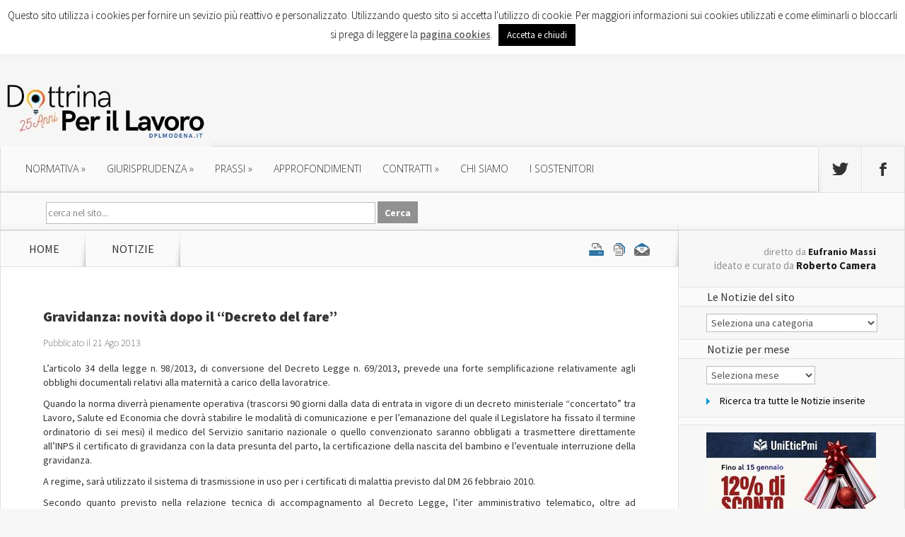

--- FILE ---
content_type: text/html; charset=UTF-8
request_url: https://www.dottrinalavoro.it/notizie-c/gravidanza-novita-dopo-il-decreto-del-fare
body_size: 19396
content:
<!DOCTYPE html>
<!--[if IE 6]>
<html id="ie6" lang="it-IT">
<![endif]-->
<!--[if IE 7]>
<html id="ie7" lang="it-IT">
<![endif]-->
<!--[if IE 8]>
<html id="ie8" lang="it-IT">
<![endif]-->
<!--[if !(IE 6) | !(IE 7) | !(IE 8)  ]><!-->
<html lang="it-IT">
<!--<![endif]-->
<head>
	<meta charset="UTF-8" />
	<title>Gravidanza: novità dopo il &#8220;Decreto del fare&#8221; | Dottrina Per il Lavoro</title>
			
	
	<link rel="pingback" href="https://www.dottrinalavoro.it/xmlrpc.php" />

		<!--[if lt IE 9]>
	<script src="https://www.dottrinalavoro.it/wp-content/themes/Nexus/js/html5.js" type="text/javascript"></script>
	<![endif]-->

	<script type="text/javascript">
		document.documentElement.className = 'js';
	</script>

	<link rel='dns-prefetch' href='//s0.wp.com' />
<link rel='dns-prefetch' href='//secure.gravatar.com' />
<link rel='dns-prefetch' href='//fonts.googleapis.com' />
<link rel='dns-prefetch' href='//s.w.org' />
<link rel="alternate" type="application/rss+xml" title="Dottrina Per il Lavoro &raquo; Feed" href="https://www.dottrinalavoro.it/feed" />
<link rel="alternate" type="application/rss+xml" title="Dottrina Per il Lavoro &raquo; Feed dei commenti" href="https://www.dottrinalavoro.it/comments/feed" />
<link rel="alternate" type="application/rss+xml" title="Dottrina Per il Lavoro &raquo; Gravidanza: novità dopo il &#8220;Decreto del fare&#8221; Feed dei commenti" href="https://www.dottrinalavoro.it/notizie-c/gravidanza-novita-dopo-il-decreto-del-fare/feed" />
		<script type="text/javascript">
			window._wpemojiSettings = {"baseUrl":"https:\/\/s.w.org\/images\/core\/emoji\/11\/72x72\/","ext":".png","svgUrl":"https:\/\/s.w.org\/images\/core\/emoji\/11\/svg\/","svgExt":".svg","source":{"concatemoji":"https:\/\/www.dottrinalavoro.it\/wp-includes\/js\/wp-emoji-release.min.js?ver=4.9.26"}};
			!function(e,a,t){var n,r,o,i=a.createElement("canvas"),p=i.getContext&&i.getContext("2d");function s(e,t){var a=String.fromCharCode;p.clearRect(0,0,i.width,i.height),p.fillText(a.apply(this,e),0,0);e=i.toDataURL();return p.clearRect(0,0,i.width,i.height),p.fillText(a.apply(this,t),0,0),e===i.toDataURL()}function c(e){var t=a.createElement("script");t.src=e,t.defer=t.type="text/javascript",a.getElementsByTagName("head")[0].appendChild(t)}for(o=Array("flag","emoji"),t.supports={everything:!0,everythingExceptFlag:!0},r=0;r<o.length;r++)t.supports[o[r]]=function(e){if(!p||!p.fillText)return!1;switch(p.textBaseline="top",p.font="600 32px Arial",e){case"flag":return s([55356,56826,55356,56819],[55356,56826,8203,55356,56819])?!1:!s([55356,57332,56128,56423,56128,56418,56128,56421,56128,56430,56128,56423,56128,56447],[55356,57332,8203,56128,56423,8203,56128,56418,8203,56128,56421,8203,56128,56430,8203,56128,56423,8203,56128,56447]);case"emoji":return!s([55358,56760,9792,65039],[55358,56760,8203,9792,65039])}return!1}(o[r]),t.supports.everything=t.supports.everything&&t.supports[o[r]],"flag"!==o[r]&&(t.supports.everythingExceptFlag=t.supports.everythingExceptFlag&&t.supports[o[r]]);t.supports.everythingExceptFlag=t.supports.everythingExceptFlag&&!t.supports.flag,t.DOMReady=!1,t.readyCallback=function(){t.DOMReady=!0},t.supports.everything||(n=function(){t.readyCallback()},a.addEventListener?(a.addEventListener("DOMContentLoaded",n,!1),e.addEventListener("load",n,!1)):(e.attachEvent("onload",n),a.attachEvent("onreadystatechange",function(){"complete"===a.readyState&&t.readyCallback()})),(n=t.source||{}).concatemoji?c(n.concatemoji):n.wpemoji&&n.twemoji&&(c(n.twemoji),c(n.wpemoji)))}(window,document,window._wpemojiSettings);
		</script>
		<meta content="Nexus v.1.6" name="generator"/><style type="text/css">
img.wp-smiley,
img.emoji {
	display: inline !important;
	border: none !important;
	box-shadow: none !important;
	height: 1em !important;
	width: 1em !important;
	margin: 0 .07em !important;
	vertical-align: -0.1em !important;
	background: none !important;
	padding: 0 !important;
}
</style>
<link rel='stylesheet' id='yarppWidgetCss-css'  href='https://www.dottrinalavoro.it/wp-content/plugins/yet-another-related-posts-plugin/style/widget.css?ver=4.9.26' type='text/css' media='all' />
<link rel='stylesheet' id='cookie-law-info-css'  href='https://www.dottrinalavoro.it/wp-content/plugins/cookie-law-info/public/css/cookie-law-info-public.css?ver=1.9.1' type='text/css' media='all' />
<link rel='stylesheet' id='cookie-law-info-gdpr-css'  href='https://www.dottrinalavoro.it/wp-content/plugins/cookie-law-info/public/css/cookie-law-info-gdpr.css?ver=1.9.1' type='text/css' media='all' />
<link rel='stylesheet' id='dlm-frontend-css'  href='https://www.dottrinalavoro.it/wp-content/plugins/download-monitor/assets/css/frontend.css?ver=4.9.26' type='text/css' media='all' />
<link rel='stylesheet' id='nexus-fonts-css'  href='https://fonts.googleapis.com/css?family=Open+Sans:300italic,400italic,700italic,800italic,400,300,700,800|Raleway:400,200,100,500,700,800,900&#038;subset=latin,latin-ext' type='text/css' media='all' />
<link rel='stylesheet' id='et-gf-source-sans-pro-css'  href='https://fonts.googleapis.com/css?family=Source+Sans+Pro:400,200,200italic,300,300italic,400italic,600,600italic,700,700italic,900,900italic&#038;subset=latin,latin-ext' type='text/css' media='all' />
<link rel='stylesheet' id='nexus-style-css'  href='https://www.dottrinalavoro.it/wp-content/themes/Nexus/style.css?ver=4.9.26' type='text/css' media='all' />
<link rel='stylesheet' id='jetpack-widget-social-icons-styles-css'  href='https://www.dottrinalavoro.it/wp-content/plugins/jetpack/modules/widgets/social-icons/social-icons.css?ver=20170506' type='text/css' media='all' />
<link rel='stylesheet' id='tablepress-default-css'  href='https://www.dottrinalavoro.it/wp-content/tablepress-combined.min.css?ver=27' type='text/css' media='all' />
<link rel='stylesheet' id='et-shortcodes-css-css'  href='https://www.dottrinalavoro.it/wp-content/themes/Nexus/epanel/shortcodes/css/shortcodes.css?ver=3.0' type='text/css' media='all' />
<link rel='stylesheet' id='et-shortcodes-responsive-css-css'  href='https://www.dottrinalavoro.it/wp-content/themes/Nexus/epanel/shortcodes/css/shortcodes_responsive.css?ver=3.0' type='text/css' media='all' />
<link rel='stylesheet' id='social-logos-css'  href='https://www.dottrinalavoro.it/wp-content/plugins/jetpack/_inc/social-logos/social-logos.min.css?ver=1' type='text/css' media='all' />
<link rel='stylesheet' id='jetpack_css-css'  href='https://www.dottrinalavoro.it/wp-content/plugins/jetpack/css/jetpack.css?ver=6.2.5' type='text/css' media='all' />
<link rel='stylesheet' id='fancybox-css'  href='https://www.dottrinalavoro.it/wp-content/themes/Nexus/epanel/page_templates/js/fancybox/jquery.fancybox-1.3.4.css?ver=1.3.4' type='text/css' media='screen' />
<link rel='stylesheet' id='et_page_templates-css'  href='https://www.dottrinalavoro.it/wp-content/themes/Nexus/epanel/page_templates/page_templates.css?ver=1.8' type='text/css' media='screen' />
<script type='text/javascript' src='https://www.dottrinalavoro.it/wp-includes/js/jquery/jquery.js?ver=1.12.4'></script>
<script type='text/javascript' src='https://www.dottrinalavoro.it/wp-includes/js/jquery/jquery-migrate.min.js?ver=1.4.1'></script>
<script type='text/javascript'>
/* <![CDATA[ */
var Cli_Data = {"nn_cookie_ids":[],"cookielist":[],"ccpaEnabled":"","ccpaRegionBased":"","ccpaBarEnabled":"","ccpaType":"gdpr","js_blocking":"","custom_integration":"","triggerDomRefresh":""};
var cli_cookiebar_settings = {"animate_speed_hide":"500","animate_speed_show":"500","background":"#fff","border":"#444","border_on":"","button_1_button_colour":"#000","button_1_button_hover":"#000000","button_1_link_colour":"#fff","button_1_as_button":"1","button_1_new_win":"","button_2_button_colour":"#333","button_2_button_hover":"#292929","button_2_link_colour":"#666666","button_2_as_button":"","button_2_hidebar":"","button_3_button_colour":"#3566bb","button_3_button_hover":"#2a5296","button_3_link_colour":"#fff","button_3_as_button":"1","button_3_new_win":"","button_4_button_colour":"#000","button_4_button_hover":"#000000","button_4_link_colour":"#333333","button_4_as_button":"","font_family":"inherit","header_fix":"","notify_animate_hide":"1","notify_animate_show":"","notify_div_id":"#cookie-law-info-bar","notify_position_horizontal":"right","notify_position_vertical":"top","scroll_close":"","scroll_close_reload":"","accept_close_reload":"","reject_close_reload":"","showagain_tab":"","showagain_background":"#fff","showagain_border":"#000","showagain_div_id":"#cookie-law-info-again","showagain_x_position":"100px","text":"#000","show_once_yn":"","show_once":"10000","logging_on":"","as_popup":"","popup_overlay":"1","bar_heading_text":"","cookie_bar_as":"banner","popup_showagain_position":"bottom-right","widget_position":"left"};
var log_object = {"ajax_url":"https:\/\/www.dottrinalavoro.it\/wp-admin\/admin-ajax.php"};
/* ]]> */
</script>
<script type='text/javascript' src='https://www.dottrinalavoro.it/wp-content/plugins/cookie-law-info/public/js/cookie-law-info-public.js?ver=1.9.1'></script>
<link rel='https://api.w.org/' href='https://www.dottrinalavoro.it/wp-json/' />
<link rel="EditURI" type="application/rsd+xml" title="RSD" href="https://www.dottrinalavoro.it/xmlrpc.php?rsd" />
<link rel="wlwmanifest" type="application/wlwmanifest+xml" href="https://www.dottrinalavoro.it/wp-includes/wlwmanifest.xml" /> 
<link rel='prev' title='Contratti: CCNL Lavoro domestico 2013-2016' href='https://www.dottrinalavoro.it/notizie-c/contratti-ccnl-lavoro-domestico-2013-2016' />
<link rel='next' title='INPS: mes.13414 &#8211; DURC &#8211; recapito esclusivamente tramite Posta Elettronica Certificata (PEC)' href='https://www.dottrinalavoro.it/notizie-c/inps-mes-13414-durc-recapito-esclusivamente-tramite-posta-elettronica-certificata-pec' />
<meta name="generator" content="WordPress 4.9.26" />
<link rel="canonical" href="https://www.dottrinalavoro.it/notizie-c/gravidanza-novita-dopo-il-decreto-del-fare" />
<link rel='shortlink' href='https://wp.me/pa01fs-Ql' />
<link rel="alternate" type="application/json+oembed" href="https://www.dottrinalavoro.it/wp-json/oembed/1.0/embed?url=https%3A%2F%2Fwww.dottrinalavoro.it%2Fnotizie-c%2Fgravidanza-novita-dopo-il-decreto-del-fare" />
<link rel="alternate" type="text/xml+oembed" href="https://www.dottrinalavoro.it/wp-json/oembed/1.0/embed?url=https%3A%2F%2Fwww.dottrinalavoro.it%2Fnotizie-c%2Fgravidanza-novita-dopo-il-decreto-del-fare&#038;format=xml" />
<!-- Global site tag (gtag.js) - Google Analytics -->
<script async src="https://www.googletagmanager.com/gtag/js?id=UA-120588574-1"></script>
<script>
  window.dataLayer = window.dataLayer || [];
  function gtag(){dataLayer.push(arguments);}
  gtag('js', new Date());

  gtag('config', 'UA-120588574-1');
</script>
<link rel='dns-prefetch' href='//v0.wordpress.com'/>
<style type='text/css'>img#wpstats{display:none}</style><meta name="viewport" content="width=device-width, initial-scale=1.0, maximum-scale=1.0, user-scalable=0" />	<style>
		a { color: #1b75bc; }

		body { color: #333333; }

		#top-menu li.current-menu-item > a, #top-menu > li > a:hover, .meta-info, .et-description .post-meta span, .categories-tabs:after, .home-tab-active, .home-tab-active:before, a.read-more, .comment-reply-link, h1.post-heading, .form-submit input, .home-tab-active:before, .et-recent-videos-wrap li:before, .nav li ul, .et_mobile_menu, #top-menu > .sfHover > a { background-color: #1b75bc; }

		.featured-comments span, #author-info strong, #footer-bottom .current-menu-item a, .featured-comments span { color: #1b75bc; }
		.entry-content blockquote, .widget li:before, .footer-widget li:before, .et-popular-mobile-arrow-next { border-left-color: #1b75bc; }

		.et-popular-mobile-arrow-previous { border-right-color: #1b75bc; }

		#top-menu > li > a { color: #333333; }

		#top-menu > li.current-menu-item > a, #top-menu li li a, .et_mobile_menu li a { color: #ffffff; }

	h1, h2, h3, h4, h5, h6 { font-family: 'Source Sans Pro', Helvetica, Arial, Lucida, sans-serif; }body, input, textarea, select { font-family: 'Source Sans Pro', Helvetica, Arial, Lucida, sans-serif; }	</style>
<style>#featured { background-image: url(/wp-content/uploads/images/featured-bg.jpg); }</style><link rel="shortcut icon" href="/wp-content/uploads/images/favicon.png" />			<script type="text/javascript">
				var cli_flush_cache = true;
			</script>

<!-- Jetpack Open Graph Tags -->
<meta property="og:type" content="article" />
<meta property="og:title" content="Gravidanza: novità dopo il &#8220;Decreto del fare&#8221;" />
<meta property="og:url" content="https://www.dottrinalavoro.it/notizie-c/gravidanza-novita-dopo-il-decreto-del-fare" />
<meta property="og:description" content="L&#8217;articolo 34 della legge n. 98/2013, di conversione del Decreto Legge n. 69/2013, prevede una forte semplificazione relativamente agli obblighi documentali relativi alla maternità a carico d…" />
<meta property="article:published_time" content="2013-08-20T22:00:00+00:00" />
<meta property="article:modified_time" content="2014-04-14T20:34:25+00:00" />
<meta property="og:site_name" content="Dottrina Per il Lavoro" />
<meta property="og:image" content="https://s0.wp.com/i/blank.jpg" />
<meta property="og:locale" content="it_IT" />
<meta name="twitter:text:title" content="Gravidanza: novità dopo il &#8220;Decreto del fare&#8221;" />
<meta name="twitter:card" content="summary" />

<!-- End Jetpack Open Graph Tags -->

<!-- Start of shr Zendesk Widget script -->
<script>/*<![CDATA[*/window.zEmbed||function(e,t){var n,o,d,i,s,a=[],r=document.createElement("iframe");window.zEmbed=function(){a.push(arguments)},window.zE=window.zE||window.zEmbed,r.src="javascript:false",r.title="",r.role="presentation",(r.frameElement||r).style.cssText="display: none",d=document.getElementsByTagName("script"),d=d[d.length-1],d.parentNode.insertBefore(r,d),i=r.contentWindow,s=i.document;try{o=s}catch(e){n=document.domain,r.src='javascript:var d=document.open();d.domain="'+n+'";void(0);',o=s}o.open()._l=function(){var o=this.createElement("script");n&&(this.domain=n),o.id="js-iframe-async",o.src=e,this.t=+new Date,this.zendeskHost=t,this.zEQueue=a,this.body.appendChild(o)},o.write('<body onload="document._l();">'),o.close()}("https://assets.zendesk.com/embeddable_framework/main.js","shr.zendesk.com");
/*]]>*/
zE(function() {
   zE.hide();
});
zE(function() {
  zE.setLocale('it');
});

window.zESettings = {
  webWidget: {
    helpCenter: {
      title: {
        '*': 'INVIA UN QUESITO AL SERVIZIO PRONTO HR (CONSULENZA A PAGAMENTO)',
      },
	  suppress: true
    },
    contactForm: {
      title: {
        '*': 'INVIA UN QUESITO AL SERVIZIO PRONTO HR (CONSULENZA A PAGAMENTO)',
      },
      attachments: false,
	  subject: true
    },
    chat: {
      suppress: true
    },
	position: { horizontal: 'right', vertical: 'bottom' }
  }
};
</script>
<!-- End of shr Zendesk Widget script -->

</head>
<body class="post-template-default single single-post postid-3245 single-format-standard et_color_scheme_blue chrome et_includes_sidebar">
<script>
  (function(i,s,o,g,r,a,m){i['GoogleAnalyticsObject']=r;i[r]=i[r]||function(){
  (i[r].q=i[r].q||[]).push(arguments)},i[r].l=1*new Date();a=s.createElement(o),
  m=s.getElementsByTagName(o)[0];a.async=1;a.src=g;m.parentNode.insertBefore(a,m)
  })(window,document,'script','//www.google-analytics.com/analytics.js','ga');

  ga('create', 'UA-51016548-1', 'dottrinalavoro.it');
  ga('send', 'pageview');

</script>
	<header id="main-header">
		<div class="container">
			<div id="top-info" class="clearfix">
			
							<a href="https://www.dottrinalavoro.it/">
					<img src="http://www.dottrinalavoro.it/wp-content/uploads/2026/01/logo-dottrina-per-il-lavoro-25-anni-300x99-1.jpg" alt="Dottrina Per il Lavoro" id="logo" />
				</a>
			</div>

			<div id="top-navigation" class="clearfix">
				<div id="et_mobile_nav_menu"><a href="#" class="mobile_nav closed">Menu di Navigazione<span class="et_mobile_arrow"></span></a></div>
				<nav>
				<ul id="top-menu" class="nav"><li id="menu-item-12465" class="menu-item menu-item-type-taxonomy menu-item-object-category menu-item-has-children menu-item-12465"><a href="https://www.dottrinalavoro.it/argomento/normativa-c">normativa</a>
<ul class="sub-menu">
	<li id="menu-item-12467" class="menu-item menu-item-type-taxonomy menu-item-object-category menu-item-12467"><a href="https://www.dottrinalavoro.it/argomento/normativa-c/normativa-italiana-c">normativa italiana</a></li>
	<li id="menu-item-12466" class="menu-item menu-item-type-taxonomy menu-item-object-category menu-item-12466"><a href="https://www.dottrinalavoro.it/argomento/normativa-c/normativa-europea-c">normativa europea</a></li>
	<li id="menu-item-16030" class="menu-item menu-item-type-taxonomy menu-item-object-category menu-item-16030"><a href="https://www.dottrinalavoro.it/argomento/normativa-c/governo-c">governo</a></li>
	<li id="menu-item-16031" class="menu-item menu-item-type-taxonomy menu-item-object-category menu-item-16031"><a href="https://www.dottrinalavoro.it/argomento/normativa-c/parlamento-c">parlamento</a></li>
	<li id="menu-item-12462" class="menu-item menu-item-type-post_type menu-item-object-page menu-item-12462"><a href="https://www.dottrinalavoro.it/leggi">Leggi in materia di Lavoro</a></li>
</ul>
</li>
<li id="menu-item-2271" class="menu-item menu-item-type-taxonomy menu-item-object-category menu-item-has-children menu-item-2271"><a href="https://www.dottrinalavoro.it/argomento/giurisprudenza-c">giurisprudenza</a>
<ul class="sub-menu">
	<li id="menu-item-16018" class="menu-item menu-item-type-taxonomy menu-item-object-category menu-item-16018"><a href="https://www.dottrinalavoro.it/argomento/giurisprudenza-c/corte-costituzionale-c">corte costituzionale</a></li>
	<li id="menu-item-2395" class="menu-item menu-item-type-taxonomy menu-item-object-category menu-item-2395"><a href="https://www.dottrinalavoro.it/argomento/giurisprudenza-c/corte-di-cassazione-c">corte di cassazione</a></li>
	<li id="menu-item-2272" class="menu-item menu-item-type-taxonomy menu-item-object-category menu-item-2272"><a href="https://www.dottrinalavoro.it/argomento/giurisprudenza-c/corte-europea-di-giustizia-c">corte europea di giustizia</a></li>
	<li id="menu-item-2383" class="menu-item menu-item-type-taxonomy menu-item-object-category menu-item-2383"><a href="https://www.dottrinalavoro.it/argomento/giurisprudenza-c/consiglio-di-stato-c">consiglio di stato</a></li>
	<li id="menu-item-2396" class="menu-item menu-item-type-taxonomy menu-item-object-category menu-item-2396"><a href="https://www.dottrinalavoro.it/argomento/giurisprudenza-c/tar-c">tar</a></li>
	<li id="menu-item-2384" class="menu-item menu-item-type-taxonomy menu-item-object-category menu-item-2384"><a href="https://www.dottrinalavoro.it/argomento/giurisprudenza-c/tribunali-di-merito-c">tribunali di merito</a></li>
</ul>
</li>
<li id="menu-item-2274" class="menu-item menu-item-type-taxonomy menu-item-object-category menu-item-has-children menu-item-2274"><a href="https://www.dottrinalavoro.it/argomento/prassi-c">prassi</a>
<ul class="sub-menu">
	<li id="menu-item-2371" class="menu-item menu-item-type-taxonomy menu-item-object-category menu-item-2371"><a href="https://www.dottrinalavoro.it/argomento/prassi-c/ministero-del-lavoro-c">ministero del lavoro</a></li>
	<li id="menu-item-2370" class="menu-item menu-item-type-taxonomy menu-item-object-category menu-item-2370"><a href="https://www.dottrinalavoro.it/argomento/prassi-c/interpelli-c">interpelli</a></li>
	<li id="menu-item-47316" class="menu-item menu-item-type-taxonomy menu-item-object-category menu-item-47316"><a href="https://www.dottrinalavoro.it/argomento/prassi-c/inl">ISPETTORATO DEL LAVORO</a></li>
	<li id="menu-item-2369" class="menu-item menu-item-type-taxonomy menu-item-object-category menu-item-2369"><a href="https://www.dottrinalavoro.it/argomento/prassi-c/inps-c">inps</a></li>
	<li id="menu-item-2368" class="menu-item menu-item-type-taxonomy menu-item-object-category menu-item-2368"><a href="https://www.dottrinalavoro.it/argomento/prassi-c/inail-c">inail</a></li>
	<li id="menu-item-2367" class="menu-item menu-item-type-taxonomy menu-item-object-category menu-item-2367"><a href="https://www.dottrinalavoro.it/argomento/prassi-c/agenzia-delle-entrate-c">agenzia delle entrate</a></li>
	<li id="menu-item-2398" class="menu-item menu-item-type-taxonomy menu-item-object-category menu-item-2398"><a href="https://www.dottrinalavoro.it/argomento/prassi-c/funz-pubblica-c">funz. pubblica</a></li>
	<li id="menu-item-2385" class="menu-item menu-item-type-taxonomy menu-item-object-category menu-item-2385"><a href="https://www.dottrinalavoro.it/argomento/prassi-c/altre-istituzioni-c">altre istituzioni</a></li>
</ul>
</li>
<li id="menu-item-2365" class="menu-item menu-item-type-taxonomy menu-item-object-category menu-item-2365"><a href="https://www.dottrinalavoro.it/argomento/approfondimenti-c">approfondimenti</a></li>
<li id="menu-item-2270" class="menu-item menu-item-type-taxonomy menu-item-object-category menu-item-has-children menu-item-2270"><a href="https://www.dottrinalavoro.it/argomento/contratti-c">contratti</a>
<ul class="sub-menu">
	<li id="menu-item-2363" class="menu-item menu-item-type-taxonomy menu-item-object-category menu-item-2363"><a href="https://www.dottrinalavoro.it/argomento/agevolazioni-c">agevolazioni</a></li>
	<li id="menu-item-2386" class="menu-item menu-item-type-taxonomy menu-item-object-category menu-item-2386"><a href="https://www.dottrinalavoro.it/argomento/contratti-c/apprendistato-c">apprendistato</a></li>
	<li id="menu-item-2399" class="menu-item menu-item-type-taxonomy menu-item-object-category menu-item-2399"><a href="https://www.dottrinalavoro.it/argomento/contratti-c/associazione-in-partecipazione-c">associazione in partecipazione</a></li>
	<li id="menu-item-2397" class="menu-item menu-item-type-taxonomy menu-item-object-category menu-item-2397"><a href="https://www.dottrinalavoro.it/argomento/contratti-c/cococo-c">co.co.co.</a></li>
	<li id="menu-item-2387" class="menu-item menu-item-type-taxonomy menu-item-object-category menu-item-2387"><a href="https://www.dottrinalavoro.it/argomento/contratti-c/cocopro-c">co.co.pro.</a></li>
	<li id="menu-item-2389" class="menu-item menu-item-type-taxonomy menu-item-object-category menu-item-2389"><a href="https://www.dottrinalavoro.it/argomento/contratti-c/lavoro-accessorio-c">lavoro accessorio</a></li>
	<li id="menu-item-2390" class="menu-item menu-item-type-taxonomy menu-item-object-category menu-item-2390"><a href="https://www.dottrinalavoro.it/argomento/contratti-c/lavoro-autonomo-c">lavoro autonomo</a></li>
	<li id="menu-item-2391" class="menu-item menu-item-type-taxonomy menu-item-object-category menu-item-2391"><a href="https://www.dottrinalavoro.it/argomento/contratti-c/lavoro-intermittente-c">lavoro intermittente</a></li>
	<li id="menu-item-2388" class="menu-item menu-item-type-taxonomy menu-item-object-category menu-item-2388"><a href="https://www.dottrinalavoro.it/argomento/contratti-c/part-time-c">part time</a></li>
	<li id="menu-item-2392" class="menu-item menu-item-type-taxonomy menu-item-object-category menu-item-2392"><a href="https://www.dottrinalavoro.it/argomento/contratti-c/somministrazione-c">somministrazione</a></li>
	<li id="menu-item-2393" class="menu-item menu-item-type-taxonomy menu-item-object-category menu-item-2393"><a href="https://www.dottrinalavoro.it/argomento/contratti-c/tempo-determinato-c">tempo determinato</a></li>
	<li id="menu-item-2394" class="menu-item menu-item-type-taxonomy menu-item-object-category menu-item-2394"><a href="https://www.dottrinalavoro.it/argomento/contratti-c/tirocinio-c">tirocinio</a></li>
	<li id="menu-item-2366" class="menu-item menu-item-type-taxonomy menu-item-object-category menu-item-2366"><a href="https://www.dottrinalavoro.it/argomento/contratti-c/contrattazione-collettiva-c">contrattazione collettiva</a></li>
</ul>
</li>
<li id="menu-item-16233" class="menu-item menu-item-type-post_type menu-item-object-page menu-item-16233"><a href="https://www.dottrinalavoro.it/chi-siamo">Chi siamo</a></li>
<li id="menu-item-25220" class="menu-item menu-item-type-post_type menu-item-object-page menu-item-25220"><a href="https://www.dottrinalavoro.it/sponsor">I sostenitori</a></li>
</ul>				</nav>

				<ul id="et-social-icons">
										<li class="twitter">
						<a href="https://twitter.com/DottrinaLavoro">
							<span class="et-social-normal">Seguici su Twitter</span>
							<span class="et-social-hover"></span>
						</a>
					</li>
					
										<li class="facebook">
						<a href="https://www.facebook.com/Dottrinalavoro/#">
							<span class="et-social-normal">Seguici su Facebook</span>
							<span class="et-social-hover"></span>
						</a>
					</li>
					
					
									</ul>
			</div> <!-- #top-navigation -->
			<div class="dpl-bar-top">
							
<!--			<div class="phr-note">le domande inviate dal <strong>24 Dicembre 2014</strong> verranno prese in carico a partire dal <strong>7 Gennaio 2015</strong>
				</div>
-->
				<div class="clearfix"></div>

			<div class="phr-ticket" style="display:none"><a href="#" onclick="zE.activate({hideOnClose: true});return false;"><span>hai una domanda? chiedi a un esperto</<span></a></div>
			
			<div class="dpl-search">
				<form method="get" id="searchform" class="dpl-homepage" action="https://www.dottrinalavoro.it/">
					<div>
						<input type="text" size="put_a_size_here" name="s" id="s" value="cerca nel sito..." onfocus="if(this.value==this.defaultValue)this.value='';" onblur="if(this.value=='')this.value=this.defaultValue;"/>
						<input type="submit" id="searchsubmit" value="Cerca" class="btn" />
					</div>
				</form>
			</div>

			</div>
			
			<div class="clearfix"></div>
			


		</div> <!-- .container -->
	</header> <!-- #main-header -->


<div class="page-wrap container">
	<div id="main-content">
		<div class="main-content-wrap clearfix">
			<div id="content">
				
<div id="breadcrumbs">
			  	<span class="et_breadcrumbs_content">
				<a href="https://www.dottrinalavoro.it" class="breadcrumbs_home">Home</a> <span class="raquo">&raquo;</span>

								<a href="https://www.dottrinalavoro.it/argomento/notizie-c">notizie</a> <span class="raquo">&raquo;</span> </span> <!-- .et_breadcrumbs_content --><div class="printfriendly pf-alignright"><a href="#" rel="nofollow" onclick="window.print();if(typeof(_gaq) != 'undefined') { _gaq.push(['_trackEvent','PRINTFRIENDLY', 'print', 'NULL']);
          }else if(typeof(ga) != 'undefined') {  ga('send', 'event','PRINTFRIENDLY', 'print', 'NULL'); } return false;" title="Printer Friendly, PDF & Email"><img src="/wp-content/uploads/images/printer.png" alt="Print Friendly, PDF & Email" style="display: inline; vertical-align:text-bottom; margin:0; padding:0; border:none; -webkit-box-shadow:none; -moz-box-shadow:none; box-shadow: none;" /></a></div>				
				
				</div> <!-- #breadcrumbs -->
				<div id="left-area">

									
					<article class="entry-content clearfix">
											<h1 class="main-title">Gravidanza: novità dopo il &#8220;Decreto del fare&#8221;</h1>
					
						<p class="post-meta">Pubblicato il 21 Ago 2013</p>
						
				
					<div class="pf-content"><p>L&#8217;articolo 34 della legge n. 98/2013, di conversione del Decreto Legge n. 69/2013, prevede una forte semplificazione relativamente agli obblighi documentali relativi alla maternità a carico della lavoratrice.</p>
<p>Quando la norma diverrà pienamente operativa (trascorsi 90 giorni dalla data di entrata in vigore di un decreto ministeriale &#8220;concertato&#8221; tra Lavoro, Salute ed Economia che dovrà stabilire le modalità di comunicazione e per l’emanazione del quale il Legislatore ha fissato il termine ordinatorio di sei mesi) il medico del Servizio sanitario nazionale o quello convenzionato saranno obbligati a trasmettere direttamente all’INPS il certificato di gravidanza con la data presunta del parto, la certificazione della nascita del bambino e l&#8217;eventuale interruzione della gravidanza.</p>
<p>A regime, sarà utilizzato il sistema di trasmissione in uso per i certificati di malattia previsto dal DM 26 febbraio 2010.</p>
<p>Secondo quanto previsto nella relazione tecnica di accompagnamento al Decreto Legge, l&#8217;iter amministrativo telematico, oltre ad abbreviare i termini, comporterà semplificazioni e maggiori controlli, in quanto si potrà operare sui dati in possesso delle varie amministrazioni pubbliche (ASL, Direzioni territoriali del Lavoro, INPS, Agenzia delle Entrate, ecc.).</p>
<p>Fino a quando il nuovo sistema non diverrà operativo gli obblighi previsti a carico della lavoratrice restano invariati (art. 21 del <a href="http://www.normattiva.it/uri-res/N2Ls?urn:nir:stato:decreto.legge:2001-03-26;151%21vig=" target="_blank"> D.L.vo n. 151/2001</a> – consegna al datore di lavoro ed all’INPS di un certificato del medico curante indicante la data presunta del parto – art. 46 <a href="http://www.normattiva.it/uri-res/N2Ls?urn:nir:stato:decreto.del.presidente.della.repubblica:2000-12-28;445%21vig" target="_blank"> DPR n. 445/2000</a> – consegna entro trenta giorni del certificato di nascita del figlio o di una dichiarazione sostitutiva attestante il parto).</p>
<p> <span><a href="http://www.dplmodena.it/leggi/98-2013%20Legge%20di%20conversione%20del%20DL69-2013.pdf" target="_blank">la Legge n. 98/2013 di conversione del Decreto Legge n. 69/2013</a></span></p>
</div><div class="sharedaddy sd-sharing-enabled"><div class="robots-nocontent sd-block sd-social sd-social-icon sd-sharing"><h3 class="sd-title">Condividi:</h3><div class="sd-content"><ul><li class="share-twitter"><a rel="nofollow" data-shared="sharing-twitter-3245" class="share-twitter sd-button share-icon no-text" href="https://www.dottrinalavoro.it/notizie-c/gravidanza-novita-dopo-il-decreto-del-fare?share=twitter" target="_blank" title="Fai clic qui per condividere su Twitter"><span></span><span class="sharing-screen-reader-text">Fai clic qui per condividere su Twitter (Si apre in una nuova finestra)</span></a></li><li class="share-facebook"><a rel="nofollow" data-shared="sharing-facebook-3245" class="share-facebook sd-button share-icon no-text" href="https://www.dottrinalavoro.it/notizie-c/gravidanza-novita-dopo-il-decreto-del-fare?share=facebook" target="_blank" title="Fai clic per condividere su Facebook"><span></span><span class="sharing-screen-reader-text">Fai clic per condividere su Facebook (Si apre in una nuova finestra)</span></a></li><li class="share-google-plus-1"><a rel="nofollow" data-shared="sharing-google-3245" class="share-google-plus-1 sd-button share-icon no-text" href="https://www.dottrinalavoro.it/notizie-c/gravidanza-novita-dopo-il-decreto-del-fare?share=google-plus-1" target="_blank" title="Fai clic qui per condividere su Google+"><span></span><span class="sharing-screen-reader-text">Fai clic qui per condividere su Google+ (Si apre in una nuova finestra)</span></a></li><li class="share-end"></li></ul></div></div></div><div class='yarpp-related yarpp-related-none'>
<div class="dpl_yarp"><h3>Nessun articolo correlato</h3></div>
</div>
					</article> <!-- .entry -->

					
					<div id="et-box-author">
						<div id="et-bio-author">
							<div class="author-avatar">
								<img src="https://www.dottrinalavoro.it/wp-content/plugins/jetpack/modules/lazy-images/images/1x1.trans.gif" width="60" height="60" alt="La Redazione" class="avatar avatar-60 wp-user-avatar wp-user-avatar-60 alignnone photo" data-lazy-src="https://www.dottrinalavoro.it/wp-content/uploads/2014/04/redazione-ico-60x60.png"><noscript><img src="https://www.dottrinalavoro.it/wp-content/uploads/2014/04/redazione-ico-60x60.png" width="60" height="60" alt="La Redazione" class="avatar avatar-60 wp-user-avatar wp-user-avatar-60 alignnone photo" /></noscript>							</div> <!-- end #author-avatar -->

							<p id="author-info">
								<strong>Autore:</strong> La Redazione							</p> <!-- end #author-info -->

							<p></p>
						</div>

						<div id="et-post-share" class="clearfix">
							<span>Condividi questo articolo su</span>
							<ul id="et-share-icons">
							<li class="google-share"><a href="https://plus.google.com/share?url=https://www.dottrinalavoro.it/notizie-c/gravidanza-novita-dopo-il-decreto-del-fare" target="_blank" class="et-share-button et-share-google">Google</a></li><li class="twitter-share"><a href="https://twitter.com/intent/tweet?url=https://www.dottrinalavoro.it/notizie-c/gravidanza-novita-dopo-il-decreto-del-fare&amp;text=Gravidanza: novità dopo il &#8220;Decreto del fare&#8221;" target="_blank" class="et-share-button et-share-twitter">Twitter</a></li>							</ul>
						</div>
					</div>

				
									
				</div> 	<!-- end #left-area -->
			</div> <!-- #content -->

				<div id="sidebar">
		<div id="text-2" class="widget widget_text">			<div class="textwidget"><div id="dpl-author">
	<p>
	<span style="font-size: 14px; ">	diretto da <strong>Eufranio Massi</strong></span><br>
		<span style="font-size: 15px; ">ideato e curato da <strong>Roberto Camera</strong></span></div>
</div>
		</div> <!-- end .widget --><div id="categories-2" class="widget widget_categories"><h4 class="widgettitle">Le Notizie del sito</h4><form action="https://www.dottrinalavoro.it" method="get"><label class="screen-reader-text" for="cat">Le Notizie del sito</label><select  name='cat' id='cat' class='postform' >
	<option value='-1'>Seleziona una categoria</option>
	<option class="level-0" value="114">agevolazioni&nbsp;&nbsp;(2.200)</option>
	<option class="level-0" value="62">ammortizzatori sociali&nbsp;&nbsp;(1.162)</option>
	<option class="level-0" value="4">approfondimenti&nbsp;&nbsp;(2.809)</option>
	<option class="level-1" value="449">&nbsp;&nbsp;&nbsp;DPL&nbsp;&nbsp;(445)</option>
	<option class="level-0" value="68">contratti&nbsp;&nbsp;(2.361)</option>
	<option class="level-1" value="22">&nbsp;&nbsp;&nbsp;apprendistato&nbsp;&nbsp;(188)</option>
	<option class="level-1" value="125">&nbsp;&nbsp;&nbsp;associazione in partecipazione&nbsp;&nbsp;(3)</option>
	<option class="level-1" value="124">&nbsp;&nbsp;&nbsp;co.co.co.&nbsp;&nbsp;(76)</option>
	<option class="level-1" value="120">&nbsp;&nbsp;&nbsp;co.co.pro.&nbsp;&nbsp;(27)</option>
	<option class="level-1" value="58">&nbsp;&nbsp;&nbsp;contrattazione collettiva&nbsp;&nbsp;(586)</option>
	<option class="level-1" value="117">&nbsp;&nbsp;&nbsp;lavoro accessorio&nbsp;&nbsp;(153)</option>
	<option class="level-1" value="89">&nbsp;&nbsp;&nbsp;lavoro autonomo&nbsp;&nbsp;(177)</option>
	<option class="level-1" value="184">&nbsp;&nbsp;&nbsp;Lavoro Domestico&nbsp;&nbsp;(59)</option>
	<option class="level-1" value="29">&nbsp;&nbsp;&nbsp;lavoro intermittente&nbsp;&nbsp;(59)</option>
	<option class="level-1" value="119">&nbsp;&nbsp;&nbsp;part time&nbsp;&nbsp;(38)</option>
	<option class="level-1" value="208">&nbsp;&nbsp;&nbsp;pensioni&nbsp;&nbsp;(566)</option>
	<option class="level-1" value="113">&nbsp;&nbsp;&nbsp;somministrazione&nbsp;&nbsp;(191)</option>
	<option class="level-1" value="64">&nbsp;&nbsp;&nbsp;tempo determinato&nbsp;&nbsp;(323)</option>
	<option class="level-1" value="456">&nbsp;&nbsp;&nbsp;tirocinio&nbsp;&nbsp;(95)</option>
	<option class="level-0" value="442">Disabili&nbsp;&nbsp;(175)</option>
	<option class="level-0" value="112">eventi&nbsp;&nbsp;(90)</option>
	<option class="level-0" value="60">giurisprudenza&nbsp;&nbsp;(1.175)</option>
	<option class="level-1" value="87">&nbsp;&nbsp;&nbsp;consiglio di stato&nbsp;&nbsp;(20)</option>
	<option class="level-1" value="202">&nbsp;&nbsp;&nbsp;corte costituzionale&nbsp;&nbsp;(98)</option>
	<option class="level-1" value="74">&nbsp;&nbsp;&nbsp;corte di cassazione&nbsp;&nbsp;(889)</option>
	<option class="level-1" value="98">&nbsp;&nbsp;&nbsp;corte europea di giustizia&nbsp;&nbsp;(43)</option>
	<option class="level-1" value="122">&nbsp;&nbsp;&nbsp;tar&nbsp;&nbsp;(12)</option>
	<option class="level-1" value="61">&nbsp;&nbsp;&nbsp;tribunali di merito&nbsp;&nbsp;(111)</option>
	<option class="level-0" value="1988">News&nbsp;&nbsp;(1)</option>
	<option class="level-0" value="2">normativa&nbsp;&nbsp;(1.145)</option>
	<option class="level-1" value="204">&nbsp;&nbsp;&nbsp;governo&nbsp;&nbsp;(583)</option>
	<option class="level-1" value="108">&nbsp;&nbsp;&nbsp;normativa europea&nbsp;&nbsp;(31)</option>
	<option class="level-1" value="10">&nbsp;&nbsp;&nbsp;normativa italiana&nbsp;&nbsp;(735)</option>
	<option class="level-1" value="205">&nbsp;&nbsp;&nbsp;parlamento&nbsp;&nbsp;(333)</option>
	<option class="level-0" value="1">notizie&nbsp;&nbsp;(14.810)</option>
	<option class="level-0" value="1989">Notizie&nbsp;&nbsp;(1)</option>
	<option class="level-0" value="13">prassi&nbsp;&nbsp;(8.985)</option>
	<option class="level-1" value="65">&nbsp;&nbsp;&nbsp;agenzia delle entrate&nbsp;&nbsp;(431)</option>
	<option class="level-1" value="66">&nbsp;&nbsp;&nbsp;altre istituzioni&nbsp;&nbsp;(1.043)</option>
	<option class="level-1" value="470">&nbsp;&nbsp;&nbsp;ANPAL&nbsp;&nbsp;(139)</option>
	<option class="level-1" value="106">&nbsp;&nbsp;&nbsp;circolari&nbsp;&nbsp;(1.422)</option>
	<option class="level-1" value="123">&nbsp;&nbsp;&nbsp;funz. pubblica&nbsp;&nbsp;(33)</option>
	<option class="level-1" value="69">&nbsp;&nbsp;&nbsp;inail&nbsp;&nbsp;(580)</option>
	<option class="level-1" value="56">&nbsp;&nbsp;&nbsp;inps&nbsp;&nbsp;(4.033)</option>
	<option class="level-1" value="11">&nbsp;&nbsp;&nbsp;interpelli&nbsp;&nbsp;(678)</option>
	<option class="level-1" value="460">&nbsp;&nbsp;&nbsp;ISPETTORATO DEL LAVORO&nbsp;&nbsp;(339)</option>
	<option class="level-1" value="12">&nbsp;&nbsp;&nbsp;ministero del lavoro&nbsp;&nbsp;(2.455)</option>
	<option class="level-0" value="126">primo piano&nbsp;&nbsp;(25)</option>
	<option class="level-0" value="286">promozione&nbsp;&nbsp;(50)</option>
	<option class="level-0" value="111">sicurezza&nbsp;&nbsp;(412)</option>
	<option class="level-0" value="2006">Statistiche&nbsp;&nbsp;(155)</option>
	<option class="level-0" value="186">stranieri&nbsp;&nbsp;(210)</option>
	<option class="level-0" value="452">tfr&nbsp;&nbsp;(148)</option>
</select>
</form>
<script type='text/javascript'>
/* <![CDATA[ */
(function() {
	var dropdown = document.getElementById( "cat" );
	function onCatChange() {
		if ( dropdown.options[ dropdown.selectedIndex ].value > 0 ) {
			dropdown.parentNode.submit();
		}
	}
	dropdown.onchange = onCatChange;
})();
/* ]]> */
</script>

</div> <!-- end .widget --><div id="archives-3" class="widget widget_archive"><h4 class="widgettitle">Notizie per mese</h4>		<label class="screen-reader-text" for="archives-dropdown-3">Notizie per mese</label>
		<select id="archives-dropdown-3" name="archive-dropdown" onchange='document.location.href=this.options[this.selectedIndex].value;'>
			
			<option value="">Seleziona mese</option>
				<option value='https://www.dottrinalavoro.it/2026/01'> gennaio 2026 &nbsp;(35)</option>
	<option value='https://www.dottrinalavoro.it/2025/12'> dicembre 2025 &nbsp;(103)</option>
	<option value='https://www.dottrinalavoro.it/2025/11'> novembre 2025 &nbsp;(96)</option>
	<option value='https://www.dottrinalavoro.it/2025/10'> ottobre 2025 &nbsp;(107)</option>
	<option value='https://www.dottrinalavoro.it/2025/09'> settembre 2025 &nbsp;(87)</option>
	<option value='https://www.dottrinalavoro.it/2025/08'> agosto 2025 &nbsp;(67)</option>
	<option value='https://www.dottrinalavoro.it/2025/07'> luglio 2025 &nbsp;(135)</option>
	<option value='https://www.dottrinalavoro.it/2025/06'> giugno 2025 &nbsp;(98)</option>
	<option value='https://www.dottrinalavoro.it/2025/05'> maggio 2025 &nbsp;(94)</option>
	<option value='https://www.dottrinalavoro.it/2025/04'> aprile 2025 &nbsp;(81)</option>
	<option value='https://www.dottrinalavoro.it/2025/03'> marzo 2025 &nbsp;(97)</option>
	<option value='https://www.dottrinalavoro.it/2025/02'> febbraio 2025 &nbsp;(116)</option>
	<option value='https://www.dottrinalavoro.it/2025/01'> gennaio 2025 &nbsp;(90)</option>
	<option value='https://www.dottrinalavoro.it/2024/12'> dicembre 2024 &nbsp;(94)</option>
	<option value='https://www.dottrinalavoro.it/2024/11'> novembre 2024 &nbsp;(82)</option>
	<option value='https://www.dottrinalavoro.it/2024/10'> ottobre 2024 &nbsp;(105)</option>
	<option value='https://www.dottrinalavoro.it/2024/09'> settembre 2024 &nbsp;(84)</option>
	<option value='https://www.dottrinalavoro.it/2024/08'> agosto 2024 &nbsp;(48)</option>
	<option value='https://www.dottrinalavoro.it/2024/07'> luglio 2024 &nbsp;(106)</option>
	<option value='https://www.dottrinalavoro.it/2024/06'> giugno 2024 &nbsp;(97)</option>
	<option value='https://www.dottrinalavoro.it/2024/05'> maggio 2024 &nbsp;(84)</option>
	<option value='https://www.dottrinalavoro.it/2024/04'> aprile 2024 &nbsp;(95)</option>
	<option value='https://www.dottrinalavoro.it/2024/03'> marzo 2024 &nbsp;(85)</option>
	<option value='https://www.dottrinalavoro.it/2024/02'> febbraio 2024 &nbsp;(96)</option>
	<option value='https://www.dottrinalavoro.it/2024/01'> gennaio 2024 &nbsp;(106)</option>
	<option value='https://www.dottrinalavoro.it/2023/12'> dicembre 2023 &nbsp;(106)</option>
	<option value='https://www.dottrinalavoro.it/2023/11'> novembre 2023 &nbsp;(91)</option>
	<option value='https://www.dottrinalavoro.it/2023/10'> ottobre 2023 &nbsp;(89)</option>
	<option value='https://www.dottrinalavoro.it/2023/09'> settembre 2023 &nbsp;(73)</option>
	<option value='https://www.dottrinalavoro.it/2023/08'> agosto 2023 &nbsp;(77)</option>
	<option value='https://www.dottrinalavoro.it/2023/07'> luglio 2023 &nbsp;(79)</option>
	<option value='https://www.dottrinalavoro.it/2023/06'> giugno 2023 &nbsp;(74)</option>
	<option value='https://www.dottrinalavoro.it/2023/05'> maggio 2023 &nbsp;(76)</option>
	<option value='https://www.dottrinalavoro.it/2023/04'> aprile 2023 &nbsp;(77)</option>
	<option value='https://www.dottrinalavoro.it/2023/03'> marzo 2023 &nbsp;(97)</option>
	<option value='https://www.dottrinalavoro.it/2023/02'> febbraio 2023 &nbsp;(81)</option>
	<option value='https://www.dottrinalavoro.it/2023/01'> gennaio 2023 &nbsp;(92)</option>
	<option value='https://www.dottrinalavoro.it/2022/12'> dicembre 2022 &nbsp;(86)</option>
	<option value='https://www.dottrinalavoro.it/2022/11'> novembre 2022 &nbsp;(79)</option>
	<option value='https://www.dottrinalavoro.it/2022/10'> ottobre 2022 &nbsp;(80)</option>
	<option value='https://www.dottrinalavoro.it/2022/09'> settembre 2022 &nbsp;(90)</option>
	<option value='https://www.dottrinalavoro.it/2022/08'> agosto 2022 &nbsp;(67)</option>
	<option value='https://www.dottrinalavoro.it/2022/07'> luglio 2022 &nbsp;(112)</option>
	<option value='https://www.dottrinalavoro.it/2022/06'> giugno 2022 &nbsp;(91)</option>
	<option value='https://www.dottrinalavoro.it/2022/05'> maggio 2022 &nbsp;(101)</option>
	<option value='https://www.dottrinalavoro.it/2022/04'> aprile 2022 &nbsp;(87)</option>
	<option value='https://www.dottrinalavoro.it/2022/03'> marzo 2022 &nbsp;(103)</option>
	<option value='https://www.dottrinalavoro.it/2022/02'> febbraio 2022 &nbsp;(113)</option>
	<option value='https://www.dottrinalavoro.it/2022/01'> gennaio 2022 &nbsp;(96)</option>
	<option value='https://www.dottrinalavoro.it/2021/12'> dicembre 2021 &nbsp;(119)</option>
	<option value='https://www.dottrinalavoro.it/2021/11'> novembre 2021 &nbsp;(114)</option>
	<option value='https://www.dottrinalavoro.it/2021/10'> ottobre 2021 &nbsp;(129)</option>
	<option value='https://www.dottrinalavoro.it/2021/09'> settembre 2021 &nbsp;(90)</option>
	<option value='https://www.dottrinalavoro.it/2021/08'> agosto 2021 &nbsp;(66)</option>
	<option value='https://www.dottrinalavoro.it/2021/07'> luglio 2021 &nbsp;(120)</option>
	<option value='https://www.dottrinalavoro.it/2021/06'> giugno 2021 &nbsp;(112)</option>
	<option value='https://www.dottrinalavoro.it/2021/05'> maggio 2021 &nbsp;(94)</option>
	<option value='https://www.dottrinalavoro.it/2021/04'> aprile 2021 &nbsp;(117)</option>
	<option value='https://www.dottrinalavoro.it/2021/03'> marzo 2021 &nbsp;(122)</option>
	<option value='https://www.dottrinalavoro.it/2021/02'> febbraio 2021 &nbsp;(112)</option>
	<option value='https://www.dottrinalavoro.it/2021/01'> gennaio 2021 &nbsp;(120)</option>
	<option value='https://www.dottrinalavoro.it/2020/12'> dicembre 2020 &nbsp;(110)</option>
	<option value='https://www.dottrinalavoro.it/2020/11'> novembre 2020 &nbsp;(127)</option>
	<option value='https://www.dottrinalavoro.it/2020/10'> ottobre 2020 &nbsp;(127)</option>
	<option value='https://www.dottrinalavoro.it/2020/09'> settembre 2020 &nbsp;(87)</option>
	<option value='https://www.dottrinalavoro.it/2020/08'> agosto 2020 &nbsp;(66)</option>
	<option value='https://www.dottrinalavoro.it/2020/07'> luglio 2020 &nbsp;(122)</option>
	<option value='https://www.dottrinalavoro.it/2020/06'> giugno 2020 &nbsp;(86)</option>
	<option value='https://www.dottrinalavoro.it/2020/05'> maggio 2020 &nbsp;(101)</option>
	<option value='https://www.dottrinalavoro.it/2020/04'> aprile 2020 &nbsp;(115)</option>
	<option value='https://www.dottrinalavoro.it/2020/03'> marzo 2020 &nbsp;(120)</option>
	<option value='https://www.dottrinalavoro.it/2020/02'> febbraio 2020 &nbsp;(107)</option>
	<option value='https://www.dottrinalavoro.it/2020/01'> gennaio 2020 &nbsp;(98)</option>
	<option value='https://www.dottrinalavoro.it/2019/12'> dicembre 2019 &nbsp;(97)</option>
	<option value='https://www.dottrinalavoro.it/2019/11'> novembre 2019 &nbsp;(80)</option>
	<option value='https://www.dottrinalavoro.it/2019/10'> ottobre 2019 &nbsp;(104)</option>
	<option value='https://www.dottrinalavoro.it/2019/09'> settembre 2019 &nbsp;(89)</option>
	<option value='https://www.dottrinalavoro.it/2019/08'> agosto 2019 &nbsp;(66)</option>
	<option value='https://www.dottrinalavoro.it/2019/07'> luglio 2019 &nbsp;(106)</option>
	<option value='https://www.dottrinalavoro.it/2019/06'> giugno 2019 &nbsp;(79)</option>
	<option value='https://www.dottrinalavoro.it/2019/05'> maggio 2019 &nbsp;(85)</option>
	<option value='https://www.dottrinalavoro.it/2019/04'> aprile 2019 &nbsp;(82)</option>
	<option value='https://www.dottrinalavoro.it/2019/03'> marzo 2019 &nbsp;(101)</option>
	<option value='https://www.dottrinalavoro.it/2019/02'> febbraio 2019 &nbsp;(110)</option>
	<option value='https://www.dottrinalavoro.it/2019/01'> gennaio 2019 &nbsp;(107)</option>
	<option value='https://www.dottrinalavoro.it/2018/12'> dicembre 2018 &nbsp;(84)</option>
	<option value='https://www.dottrinalavoro.it/2018/11'> novembre 2018 &nbsp;(66)</option>
	<option value='https://www.dottrinalavoro.it/2018/10'> ottobre 2018 &nbsp;(86)</option>
	<option value='https://www.dottrinalavoro.it/2018/09'> settembre 2018 &nbsp;(73)</option>
	<option value='https://www.dottrinalavoro.it/2018/08'> agosto 2018 &nbsp;(66)</option>
	<option value='https://www.dottrinalavoro.it/2018/07'> luglio 2018 &nbsp;(93)</option>
	<option value='https://www.dottrinalavoro.it/2018/06'> giugno 2018 &nbsp;(97)</option>
	<option value='https://www.dottrinalavoro.it/2018/05'> maggio 2018 &nbsp;(104)</option>
	<option value='https://www.dottrinalavoro.it/2018/04'> aprile 2018 &nbsp;(82)</option>
	<option value='https://www.dottrinalavoro.it/2018/03'> marzo 2018 &nbsp;(97)</option>
	<option value='https://www.dottrinalavoro.it/2018/02'> febbraio 2018 &nbsp;(90)</option>
	<option value='https://www.dottrinalavoro.it/2018/01'> gennaio 2018 &nbsp;(112)</option>
	<option value='https://www.dottrinalavoro.it/2017/12'> dicembre 2017 &nbsp;(105)</option>
	<option value='https://www.dottrinalavoro.it/2017/11'> novembre 2017 &nbsp;(70)</option>
	<option value='https://www.dottrinalavoro.it/2017/10'> ottobre 2017 &nbsp;(95)</option>
	<option value='https://www.dottrinalavoro.it/2017/09'> settembre 2017 &nbsp;(74)</option>
	<option value='https://www.dottrinalavoro.it/2017/08'> agosto 2017 &nbsp;(82)</option>
	<option value='https://www.dottrinalavoro.it/2017/07'> luglio 2017 &nbsp;(90)</option>
	<option value='https://www.dottrinalavoro.it/2017/06'> giugno 2017 &nbsp;(91)</option>
	<option value='https://www.dottrinalavoro.it/2017/05'> maggio 2017 &nbsp;(97)</option>
	<option value='https://www.dottrinalavoro.it/2017/04'> aprile 2017 &nbsp;(87)</option>
	<option value='https://www.dottrinalavoro.it/2017/03'> marzo 2017 &nbsp;(105)</option>
	<option value='https://www.dottrinalavoro.it/2017/02'> febbraio 2017 &nbsp;(93)</option>
	<option value='https://www.dottrinalavoro.it/2017/01'> gennaio 2017 &nbsp;(91)</option>
	<option value='https://www.dottrinalavoro.it/2016/12'> dicembre 2016 &nbsp;(105)</option>
	<option value='https://www.dottrinalavoro.it/2016/11'> novembre 2016 &nbsp;(91)</option>
	<option value='https://www.dottrinalavoro.it/2016/10'> ottobre 2016 &nbsp;(98)</option>
	<option value='https://www.dottrinalavoro.it/2016/09'> settembre 2016 &nbsp;(99)</option>
	<option value='https://www.dottrinalavoro.it/2016/08'> agosto 2016 &nbsp;(79)</option>
	<option value='https://www.dottrinalavoro.it/2016/07'> luglio 2016 &nbsp;(95)</option>
	<option value='https://www.dottrinalavoro.it/2016/06'> giugno 2016 &nbsp;(92)</option>
	<option value='https://www.dottrinalavoro.it/2016/05'> maggio 2016 &nbsp;(109)</option>
	<option value='https://www.dottrinalavoro.it/2016/04'> aprile 2016 &nbsp;(100)</option>
	<option value='https://www.dottrinalavoro.it/2016/03'> marzo 2016 &nbsp;(86)</option>
	<option value='https://www.dottrinalavoro.it/2016/02'> febbraio 2016 &nbsp;(95)</option>
	<option value='https://www.dottrinalavoro.it/2016/01'> gennaio 2016 &nbsp;(104)</option>
	<option value='https://www.dottrinalavoro.it/2015/12'> dicembre 2015 &nbsp;(103)</option>
	<option value='https://www.dottrinalavoro.it/2015/11'> novembre 2015 &nbsp;(79)</option>
	<option value='https://www.dottrinalavoro.it/2015/10'> ottobre 2015 &nbsp;(73)</option>
	<option value='https://www.dottrinalavoro.it/2015/09'> settembre 2015 &nbsp;(69)</option>
	<option value='https://www.dottrinalavoro.it/2015/08'> agosto 2015 &nbsp;(48)</option>
	<option value='https://www.dottrinalavoro.it/2015/07'> luglio 2015 &nbsp;(81)</option>
	<option value='https://www.dottrinalavoro.it/2015/06'> giugno 2015 &nbsp;(72)</option>
	<option value='https://www.dottrinalavoro.it/2015/05'> maggio 2015 &nbsp;(83)</option>
	<option value='https://www.dottrinalavoro.it/2015/04'> aprile 2015 &nbsp;(93)</option>
	<option value='https://www.dottrinalavoro.it/2015/03'> marzo 2015 &nbsp;(85)</option>
	<option value='https://www.dottrinalavoro.it/2015/02'> febbraio 2015 &nbsp;(74)</option>
	<option value='https://www.dottrinalavoro.it/2015/01'> gennaio 2015 &nbsp;(76)</option>
	<option value='https://www.dottrinalavoro.it/2014/12'> dicembre 2014 &nbsp;(88)</option>
	<option value='https://www.dottrinalavoro.it/2014/11'> novembre 2014 &nbsp;(84)</option>
	<option value='https://www.dottrinalavoro.it/2014/10'> ottobre 2014 &nbsp;(81)</option>
	<option value='https://www.dottrinalavoro.it/2014/09'> settembre 2014 &nbsp;(89)</option>
	<option value='https://www.dottrinalavoro.it/2014/08'> agosto 2014 &nbsp;(44)</option>
	<option value='https://www.dottrinalavoro.it/2014/07'> luglio 2014 &nbsp;(104)</option>
	<option value='https://www.dottrinalavoro.it/2014/06'> giugno 2014 &nbsp;(77)</option>
	<option value='https://www.dottrinalavoro.it/2014/05'> maggio 2014 &nbsp;(64)</option>
	<option value='https://www.dottrinalavoro.it/2014/04'> aprile 2014 &nbsp;(60)</option>
	<option value='https://www.dottrinalavoro.it/2014/03'> marzo 2014 &nbsp;(65)</option>
	<option value='https://www.dottrinalavoro.it/2014/02'> febbraio 2014 &nbsp;(65)</option>
	<option value='https://www.dottrinalavoro.it/2014/01'> gennaio 2014 &nbsp;(72)</option>
	<option value='https://www.dottrinalavoro.it/2013/12'> dicembre 2013 &nbsp;(88)</option>
	<option value='https://www.dottrinalavoro.it/2013/11'> novembre 2013 &nbsp;(55)</option>
	<option value='https://www.dottrinalavoro.it/2013/10'> ottobre 2013 &nbsp;(37)</option>
	<option value='https://www.dottrinalavoro.it/2013/09'> settembre 2013 &nbsp;(38)</option>
	<option value='https://www.dottrinalavoro.it/2013/08'> agosto 2013 &nbsp;(48)</option>
	<option value='https://www.dottrinalavoro.it/2013/07'> luglio 2013 &nbsp;(69)</option>
	<option value='https://www.dottrinalavoro.it/2013/06'> giugno 2013 &nbsp;(39)</option>
	<option value='https://www.dottrinalavoro.it/2013/05'> maggio 2013 &nbsp;(56)</option>
	<option value='https://www.dottrinalavoro.it/2013/04'> aprile 2013 &nbsp;(43)</option>
	<option value='https://www.dottrinalavoro.it/2013/03'> marzo 2013 &nbsp;(43)</option>
	<option value='https://www.dottrinalavoro.it/2013/02'> febbraio 2013 &nbsp;(58)</option>
	<option value='https://www.dottrinalavoro.it/2013/01'> gennaio 2013 &nbsp;(90)</option>
	<option value='https://www.dottrinalavoro.it/2012/12'> dicembre 2012 &nbsp;(58)</option>
	<option value='https://www.dottrinalavoro.it/2012/11'> novembre 2012 &nbsp;(47)</option>
	<option value='https://www.dottrinalavoro.it/2012/10'> ottobre 2012 &nbsp;(51)</option>
	<option value='https://www.dottrinalavoro.it/2012/09'> settembre 2012 &nbsp;(34)</option>
	<option value='https://www.dottrinalavoro.it/2012/08'> agosto 2012 &nbsp;(40)</option>
	<option value='https://www.dottrinalavoro.it/2012/07'> luglio 2012 &nbsp;(52)</option>
	<option value='https://www.dottrinalavoro.it/2012/06'> giugno 2012 &nbsp;(48)</option>
	<option value='https://www.dottrinalavoro.it/2012/05'> maggio 2012 &nbsp;(63)</option>
	<option value='https://www.dottrinalavoro.it/2012/04'> aprile 2012 &nbsp;(45)</option>
	<option value='https://www.dottrinalavoro.it/2012/03'> marzo 2012 &nbsp;(50)</option>
	<option value='https://www.dottrinalavoro.it/2012/02'> febbraio 2012 &nbsp;(46)</option>
	<option value='https://www.dottrinalavoro.it/2012/01'> gennaio 2012 &nbsp;(49)</option>
	<option value='https://www.dottrinalavoro.it/2011/12'> dicembre 2011 &nbsp;(4)</option>
	<option value='https://www.dottrinalavoro.it/2011/11'> novembre 2011 &nbsp;(8)</option>
	<option value='https://www.dottrinalavoro.it/2011/10'> ottobre 2011 &nbsp;(3)</option>
	<option value='https://www.dottrinalavoro.it/2011/09'> settembre 2011 &nbsp;(10)</option>
	<option value='https://www.dottrinalavoro.it/2011/08'> agosto 2011 &nbsp;(10)</option>
	<option value='https://www.dottrinalavoro.it/2011/07'> luglio 2011 &nbsp;(1)</option>
	<option value='https://www.dottrinalavoro.it/2011/06'> giugno 2011 &nbsp;(12)</option>
	<option value='https://www.dottrinalavoro.it/2011/04'> aprile 2011 &nbsp;(4)</option>
	<option value='https://www.dottrinalavoro.it/2011/03'> marzo 2011 &nbsp;(12)</option>
	<option value='https://www.dottrinalavoro.it/2011/02'> febbraio 2011 &nbsp;(8)</option>
	<option value='https://www.dottrinalavoro.it/2011/01'> gennaio 2011 &nbsp;(2)</option>
	<option value='https://www.dottrinalavoro.it/2010/12'> dicembre 2010 &nbsp;(10)</option>
	<option value='https://www.dottrinalavoro.it/2010/11'> novembre 2010 &nbsp;(10)</option>
	<option value='https://www.dottrinalavoro.it/2010/10'> ottobre 2010 &nbsp;(6)</option>
	<option value='https://www.dottrinalavoro.it/2010/09'> settembre 2010 &nbsp;(1)</option>
	<option value='https://www.dottrinalavoro.it/2010/08'> agosto 2010 &nbsp;(1)</option>
	<option value='https://www.dottrinalavoro.it/2010/07'> luglio 2010 &nbsp;(6)</option>
	<option value='https://www.dottrinalavoro.it/2010/06'> giugno 2010 &nbsp;(9)</option>
	<option value='https://www.dottrinalavoro.it/2010/05'> maggio 2010 &nbsp;(1)</option>
	<option value='https://www.dottrinalavoro.it/2010/04'> aprile 2010 &nbsp;(17)</option>
	<option value='https://www.dottrinalavoro.it/2010/03'> marzo 2010 &nbsp;(2)</option>
	<option value='https://www.dottrinalavoro.it/2010/02'> febbraio 2010 &nbsp;(1)</option>
	<option value='https://www.dottrinalavoro.it/2010/01'> gennaio 2010 &nbsp;(3)</option>
	<option value='https://www.dottrinalavoro.it/2009/12'> dicembre 2009 &nbsp;(5)</option>
	<option value='https://www.dottrinalavoro.it/2009/11'> novembre 2009 &nbsp;(5)</option>
	<option value='https://www.dottrinalavoro.it/2009/10'> ottobre 2009 &nbsp;(8)</option>
	<option value='https://www.dottrinalavoro.it/2009/09'> settembre 2009 &nbsp;(2)</option>
	<option value='https://www.dottrinalavoro.it/2009/08'> agosto 2009 &nbsp;(6)</option>
	<option value='https://www.dottrinalavoro.it/2009/07'> luglio 2009 &nbsp;(10)</option>
	<option value='https://www.dottrinalavoro.it/2009/06'> giugno 2009 &nbsp;(9)</option>
	<option value='https://www.dottrinalavoro.it/2009/05'> maggio 2009 &nbsp;(13)</option>
	<option value='https://www.dottrinalavoro.it/2009/04'> aprile 2009 &nbsp;(6)</option>
	<option value='https://www.dottrinalavoro.it/2009/03'> marzo 2009 &nbsp;(21)</option>
	<option value='https://www.dottrinalavoro.it/2009/02'> febbraio 2009 &nbsp;(18)</option>
	<option value='https://www.dottrinalavoro.it/2009/01'> gennaio 2009 &nbsp;(1)</option>
	<option value='https://www.dottrinalavoro.it/2008/12'> dicembre 2008 &nbsp;(17)</option>
	<option value='https://www.dottrinalavoro.it/2008/11'> novembre 2008 &nbsp;(3)</option>
	<option value='https://www.dottrinalavoro.it/2008/10'> ottobre 2008 &nbsp;(11)</option>
	<option value='https://www.dottrinalavoro.it/2008/09'> settembre 2008 &nbsp;(6)</option>
	<option value='https://www.dottrinalavoro.it/2008/08'> agosto 2008 &nbsp;(12)</option>
	<option value='https://www.dottrinalavoro.it/2008/07'> luglio 2008 &nbsp;(4)</option>
	<option value='https://www.dottrinalavoro.it/2008/06'> giugno 2008 &nbsp;(8)</option>
	<option value='https://www.dottrinalavoro.it/2008/05'> maggio 2008 &nbsp;(6)</option>
	<option value='https://www.dottrinalavoro.it/2008/04'> aprile 2008 &nbsp;(3)</option>
	<option value='https://www.dottrinalavoro.it/2008/03'> marzo 2008 &nbsp;(8)</option>
	<option value='https://www.dottrinalavoro.it/2008/02'> febbraio 2008 &nbsp;(4)</option>
	<option value='https://www.dottrinalavoro.it/2008/01'> gennaio 2008 &nbsp;(3)</option>
	<option value='https://www.dottrinalavoro.it/2007/12'> dicembre 2007 &nbsp;(3)</option>
	<option value='https://www.dottrinalavoro.it/2007/11'> novembre 2007 &nbsp;(8)</option>
	<option value='https://www.dottrinalavoro.it/2007/10'> ottobre 2007 &nbsp;(6)</option>
	<option value='https://www.dottrinalavoro.it/2007/09'> settembre 2007 &nbsp;(5)</option>
	<option value='https://www.dottrinalavoro.it/2007/08'> agosto 2007 &nbsp;(3)</option>
	<option value='https://www.dottrinalavoro.it/2007/07'> luglio 2007 &nbsp;(5)</option>
	<option value='https://www.dottrinalavoro.it/2007/06'> giugno 2007 &nbsp;(1)</option>
	<option value='https://www.dottrinalavoro.it/2007/05'> maggio 2007 &nbsp;(2)</option>
	<option value='https://www.dottrinalavoro.it/2007/04'> aprile 2007 &nbsp;(2)</option>
	<option value='https://www.dottrinalavoro.it/2007/03'> marzo 2007 &nbsp;(7)</option>
	<option value='https://www.dottrinalavoro.it/2007/02'> febbraio 2007 &nbsp;(5)</option>
	<option value='https://www.dottrinalavoro.it/2007/01'> gennaio 2007 &nbsp;(7)</option>
	<option value='https://www.dottrinalavoro.it/2006/12'> dicembre 2006 &nbsp;(6)</option>
	<option value='https://www.dottrinalavoro.it/2006/11'> novembre 2006 &nbsp;(8)</option>
	<option value='https://www.dottrinalavoro.it/2006/10'> ottobre 2006 &nbsp;(10)</option>
	<option value='https://www.dottrinalavoro.it/2006/09'> settembre 2006 &nbsp;(7)</option>
	<option value='https://www.dottrinalavoro.it/2006/08'> agosto 2006 &nbsp;(6)</option>
	<option value='https://www.dottrinalavoro.it/2006/07'> luglio 2006 &nbsp;(8)</option>
	<option value='https://www.dottrinalavoro.it/2006/06'> giugno 2006 &nbsp;(12)</option>
	<option value='https://www.dottrinalavoro.it/2006/05'> maggio 2006 &nbsp;(11)</option>
	<option value='https://www.dottrinalavoro.it/2006/03'> marzo 2006 &nbsp;(8)</option>
	<option value='https://www.dottrinalavoro.it/2006/02'> febbraio 2006 &nbsp;(6)</option>
	<option value='https://www.dottrinalavoro.it/2006/01'> gennaio 2006 &nbsp;(2)</option>
	<option value='https://www.dottrinalavoro.it/2005/12'> dicembre 2005 &nbsp;(11)</option>
	<option value='https://www.dottrinalavoro.it/2005/11'> novembre 2005 &nbsp;(1)</option>
	<option value='https://www.dottrinalavoro.it/2005/10'> ottobre 2005 &nbsp;(2)</option>
	<option value='https://www.dottrinalavoro.it/2005/09'> settembre 2005 &nbsp;(2)</option>
	<option value='https://www.dottrinalavoro.it/2005/08'> agosto 2005 &nbsp;(4)</option>
	<option value='https://www.dottrinalavoro.it/2005/07'> luglio 2005 &nbsp;(6)</option>
	<option value='https://www.dottrinalavoro.it/2005/06'> giugno 2005 &nbsp;(3)</option>
	<option value='https://www.dottrinalavoro.it/2005/05'> maggio 2005 &nbsp;(3)</option>
	<option value='https://www.dottrinalavoro.it/2005/04'> aprile 2005 &nbsp;(5)</option>
	<option value='https://www.dottrinalavoro.it/2005/03'> marzo 2005 &nbsp;(2)</option>
	<option value='https://www.dottrinalavoro.it/2005/02'> febbraio 2005 &nbsp;(2)</option>
	<option value='https://www.dottrinalavoro.it/2005/01'> gennaio 2005 &nbsp;(4)</option>
	<option value='https://www.dottrinalavoro.it/2004/12'> dicembre 2004 &nbsp;(5)</option>
	<option value='https://www.dottrinalavoro.it/2004/10'> ottobre 2004 &nbsp;(2)</option>
	<option value='https://www.dottrinalavoro.it/2004/08'> agosto 2004 &nbsp;(4)</option>
	<option value='https://www.dottrinalavoro.it/2004/07'> luglio 2004 &nbsp;(19)</option>
	<option value='https://www.dottrinalavoro.it/2004/06'> giugno 2004 &nbsp;(1)</option>
	<option value='https://www.dottrinalavoro.it/2004/03'> marzo 2004 &nbsp;(2)</option>
	<option value='https://www.dottrinalavoro.it/2004/02'> febbraio 2004 &nbsp;(3)</option>
	<option value='https://www.dottrinalavoro.it/2004/01'> gennaio 2004 &nbsp;(36)</option>
	<option value='https://www.dottrinalavoro.it/2003/12'> dicembre 2003 &nbsp;(1)</option>
	<option value='https://www.dottrinalavoro.it/2003/09'> settembre 2003 &nbsp;(1)</option>
	<option value='https://www.dottrinalavoro.it/2003/07'> luglio 2003 &nbsp;(13)</option>

		</select>
		</div> <!-- end .widget --><div id="text-60" class="widget widget_text">			<div class="textwidget"><ul>
<li><a href="http://www.dottrinalavoro.it/cerca">Ricerca tra tutte le Notizie inserite</a></li>
</ul>
</div>
		</div> <!-- end .widget --><div id="advwidget-246" class="widget widget_advwidget"><h4 class="widgettitle"> </h4><div class="adwrap">
	<a href="https://unieticpmi.it/promo-natale.html?utm_source=dpl&#038;utm_medium=banner&#038;utm_campaign=promo_natale" target="_blank"><img src="http://www.dottrinalavoro.it/wp-content/uploads/2025/12/Dottrina-Promo-di-Natale-2.jpg" alt="advertisement" title="UnieticPMI" /></a>
</div> <!-- end adwrap -->
</div> <!-- end .widget --><div id="text-45" class="widget widget_text"><h4 class="widgettitle">Aree tematiche</h4>			<div class="textwidget"><ul>	

<li><a href="https://wp.me/pa01fs-lF8">La pagina sulla<strong> <span style="color: red;">Patente a crediti</span></strong></a></li>

<li><a href="https://wp.me/pa01fs-lmD">La pagina sull'<strong><span style="color: red;">Assegno di Inclusione</span></strong></a></li>

<li><a href="/circolari-ministero">La<strong> prassi</strong> del Ministero Lavoro</a></li>

<li><a href="/gli-interpelli-ministero">Gli<strong> interpelli </strong>del Ministero Lavoro</a></li>

<li><a href="/gli-interpelli-in-materia-di-salute-e-sicurezza-del-ministero-del-lavoro">Gli <strong>interpelli</strong> sulla <strong>Sicurezza Lavoro</strong></a></li>


<li><a href="/Ispettorato-Nazionale-del-Lavoro">La<strong> prassi </strong>dell'Ispettorato Lavoro</a></li>


<li><a href="http://www.inps.it/search122/ricerca.aspx?ultimi=1&bi=11&link=CIRCOLARI%20E%20MESSAGGI" target="_blank">Le<strong> circolari/messaggi </strong>dell'INPS</a></li>

<li><a href="https://wp.me/pa01fs-m4c" >Le<strong> principali circolari</strong> INPS del <strong><span style="color: red;">2025</strong></span></a></li>

<li><a href="https://www.inail.it/cs/internet/atti-e-documenti/note-e-provvedimenti/circolari.html" target="_blank">Le<strong> circolari</strong> dell'INAIL</a></li>

<li><a href="/argomento/giurisprudenza-c/corte-di-cassazione-c">Le <strong> Sentenze di Cassazione </strong>Lavoro</a></li>


<li><a href="http://www.dottrinalavoro.it/tag/ammortizzatori-sociali">Notizie sugli<strong> Ammortizzatori Sociali</strong></a></li>

<li><a href="/il-jobs-act"><acronym title="i chiarimenti per la comunicazione telematica">La <strong>pagina</strong> delle <strong>Dimissioni online</strong></acronym></li>

</ul>
</div>
		</div> <!-- end .widget --><div id="advwidget-154" class="widget widget_advwidget"><h4 class="widgettitle"> </h4><div class="adwrap">
	<a href="https://formazione.ipsoa.it/formazione/lavoro-e-hr-r82?purchase-only=true" target="_blank"><img src="https://www.dottrinalavoro.it/wp-content/uploads/2024/01/dpl2.jpg" alt="advertisement" title="offerte e sconti riservati" /></a>
</div> <!-- end adwrap -->
</div> <!-- end .widget --><div id="text-27" class="widget widget_text"><h4 class="widgettitle">Formazione</h4>			<div class="textwidget"><ul>
<li><a href="/argomento/approfondimenti-c"><acronym title="Gli articoli di approfondimento">Gli<strong> Approfondimenti</strong> </acronym></a>
<li><a href="https://wp.me/pa01fs-jIZ"><acronym title="Formazione"> <strong>Podcast</strong> e <strong>Video</strong> </acronym></a>
<li><a href="/notizie-c/le-guide-interattive-di-dottrina-per-il-lavoro"><acronym title="le guide gratuite"><strong>Le Guide</strong> interattive</acronym></a>
<li><a href="/eventi-2"><acronym title="La pagina degli Eventi di Dottrina Per il Lavoro">La pagina dedicata agli<strong> Eventi</strong></acronym></a></li>
<li><a href="https://wp.me/pa01fs-mmP">La <strong> Costituzione </strong>commentata</a></li>
</div>
		</div> <!-- end .widget --><div id="advwidget-155" class="widget widget_advwidget"><h4 class="widgettitle"> </h4><div class="adwrap">
	<a href="http://legacy.ipsoa.it/marketing/formazione/dpl-modena-partnership/index.htm" target="_blank"><img src="https://www.dottrinalavoro.it/wp-content/uploads/2024/01/dpl1.jpg" alt="advertisement" title="offerte e sconti riservati" /></a>
</div> <!-- end adwrap -->
</div> <!-- end .widget --><div id="nav_menu-18" class="widget widget_nav_menu"><h4 class="widgettitle">Strumenti utili</h4><div class="menu-menu-2-strumenti-utili-container"><ul id="menu-menu-2-strumenti-utili" class="menu"><li id="menu-item-16022" class="menu-item menu-item-type-post_type menu-item-object-page menu-item-16022"><a href="https://www.dottrinalavoro.it/tfr-il-coefficiente-di-rivalutazione"><strong>TFR</strong> &#8211; coefficiente rivalutazione</a></li>
<li id="menu-item-28836" class="dpl-red menu-item menu-item-type-custom menu-item-object-custom menu-item-28836"><a href="https://wp.me/pa01fs-lVM">Le Retribuzioni al 2025</a></li>
<li id="menu-item-41616" class="menu-item menu-item-type-custom menu-item-object-custom menu-item-41616"><a href="https://wp.me/Pa01fs-DQ">Le <strong>Retribuzioni dal 2002 al 2024</strong></a></li>
<li id="menu-item-57183" class="menu-item menu-item-type-custom menu-item-object-custom menu-item-57183"><a href="https://wp.me/pa01fs-m5e"><strong>Minimali retributivi 2025</strong></a></li>
<li id="menu-item-35930" class="menu-item menu-item-type-custom menu-item-object-custom menu-item-35930"><a href="https://wp.me/pa01fs-jyn">Retribuzioni <strong>Domestici 2023</strong></a></li>
<li id="menu-item-57513" class="menu-item menu-item-type-custom menu-item-object-custom menu-item-57513"><a href="https://wp.me/pa01fs-m51">Contributi <strong>Domestici 2025</strong></a></li>
<li id="menu-item-28837" class="menu-item menu-item-type-custom menu-item-object-custom menu-item-28837"><a title="ufficiale dal sito Inps" href="https://wp.me/pa01fs-kPG"><strong>Contributi</strong> per <strong> OTD e OTI 2024</strong></a></li>
<li id="menu-item-52027" class="menu-item menu-item-type-custom menu-item-object-custom menu-item-52027"><a href="https://wp.me/pa01fs-m5h"><strong>Gestione separata</strong> – aliquote <strong>2025</strong></a></li>
<li id="menu-item-25590" class="dpl-black menu-item menu-item-type-custom menu-item-object-custom menu-item-25590"><a href="/approfondimenti-c/ticket-licenziamento">Calcolo Ticket Licenziamento 2025</a></li>
<li id="menu-item-56224" class="menu-item menu-item-type-custom menu-item-object-custom menu-item-56224"><a target="_blank" href="https://servizi2.inps.it/servizi/Iseeriforma/FrmSimHome.aspx">Simulatore calcolo <strong>ISEE</strong></a></li>
<li id="menu-item-30854" class="menu-item menu-item-type-custom menu-item-object-custom menu-item-30854"><a target="_blank" href="/wp-content/uploads/2015/10/CC_libro_V.pdf">Il <strong>Libro V Lavoro</strong> del Codice Civile</a></li>
<li id="menu-item-26829" class="menu-item menu-item-type-custom menu-item-object-custom menu-item-26829"><a target="_blank" href="http://www.lavoro.gov.it/temi-e-priorita/ammortizzatori-sociali/focus-on/CIGS/Pagine/CIGSonline.aspx"><strong>CIGS</strong> on-line</a></li>
<li id="menu-item-36115" class="menu-item menu-item-type-custom menu-item-object-custom menu-item-36115"><a href="/wp-content/uploads/2016/02/Vademecum_09122008l.pdf"></strong>Vademecum <strong>Libro Unico del Lavoro</strong></a></li>
<li id="menu-item-41957" class="menu-item menu-item-type-post_type menu-item-object-page menu-item-41957"><a href="https://www.dottrinalavoro.it/le-leggi-di-bilancio-dal-1999">Le Leggi di Bilancio dal 1999 al 2026</a></li>
<li id="menu-item-85641" class="menu-item menu-item-type-custom menu-item-object-custom menu-item-85641"><a href="https://wp.me/pa01fs-bmP"></strong>Linee Guida <strong>Tirocini extracurriculari</a></li>
<li id="menu-item-84522" class="menu-item menu-item-type-custom menu-item-object-custom menu-item-84522"><a target="_blank" href="https://politicheattive.lavoro.gov.it/albi-informatici/">Albo <strong> Agenzie per il Lavoro<strong/></a></li>
</ul></div></div> <!-- end .widget --><div id="text-30" class="widget widget_text"><h4 class="widgettitle">Gazzetta Ufficiale</h4>			<div class="textwidget"><ul>

      <li><a href="http://www.gazzettaufficiale.it/archivioCompleto" target="_blank"><strong>Leggi tutte le Gazzette Ufficiali</strong></a>  </li>

</ul></div>
		</div> <!-- end .widget --><div id="text-24" class="widget widget_text"><h4 class="widgettitle">Leggi più richieste</h4>			<div class="textwidget"><ul>

<li><a href="https://wp.me/pa01fs-lWX" target="_blank"><acronym title="in vigore dal 12 gennaio 2025">L. 203/2024 (Collegato Lavoro)</acronym></a></li>

<li><a href="https://www.normattiva.it/uri-res/N2Ls?urn:nir:stato:decreto.legislativo:2022;104" target="_blank"><acronym title="in vigore dal 17 marzo 2020">D.L.vo 104/2022 (Decr. Trasparenza)</acronym></a></li>

<li><a href="/download/43757/" target="_blank"><acronym title="in vigore dal 14 giugno 2017">L. 81/2017 (Lavoro Agile)</acronym></a></li>

<li><a href="https://www.dottrinalavoro.it/wp-content/uploads/2025/05/81-2015-dopo-DL-48-2025-Apprendistato-anche-per-i-detenuti.pdf" target="_blank"><acronym title="in vigore dal 25 giugno 2015">D.L.vo 81/2015 (Contratti di Lavoro)</acronym></a></li>

<li><a href="http://www.dottrinalavoro.it/download/25980/" target="_blank"><acronym title="in vigore dal 7 marzo 2015">D.L.vo 23/2015 (Tutele Crescenti)</acronym></a></li>



	<li><a href="https://www.dottrinalavoro.it/wp-content/uploads/2025/07/TU-81-08-Ed.-Luglio-2025.pdf"><acronym title="edizione: luglio 2025">D.L.vo 81/2008 (Salute e Sicurezza)</acronym></a></li>

	<li><a href="https://www.normattiva.it/uri-res/N2Ls?urn:nir:stato:decreto.legislativo:2001;151" target="_blank"><acronym title="testo con le modifiche del D.L.vo 80/2015">D.L.vo 151/2001(TU Maternità)</acronym></a></li>
	<li><a href="https://www.normattiva.it/uri-res/N2Ls?urn:nir:stato:decreto.legge:2003;66" target="_blank">D.L.vo 66/2003 (Orario di Lavoro)</a></li>
	
<li><a href="/wp-content/uploads/2017/06/276-2003-dopo-96-2017.pdf" target="_blank"><acronym title="testo con le modifiche del D.L. 25/2017">D.L.vo 276/2003 (Riforma Biagi)</acronym></a></li>

	<li><a href="/wp-content/uploads/2014/12/legge-977-1967-minori.pdf" target="_blank">L. 977/1967 (Tutela minori)</a></li>
	<li><a href="http://www.dottrinalavoro.it/download/18382/" target="_blank"> D.L.vo 165/2001 (Pubblico Impiego)</a></li>

	<li><a href="https://wp.me/pa01fs-eWP"><acronym title="la pagina dedicata all'emergenza Coronavirus">Tutta la normativa COVID-19<br/></acronym></a></li>
</br>

	<li><a href="/leggi" target="_blank"><strong>Tutte le Leggi in materia di Lavoro</strong></a></li>
</ul>
</div>
		</div> <!-- end .widget --><div id="tag_cloud-4" class="widget widget_tag_cloud"><h4 class="widgettitle">Parole più utilizzate</h4><div class="tagcloud"><a href="https://www.dottrinalavoro.it/tag/agevolazioni-c" class="tag-cloud-link tag-link-1958 tag-link-position-1" style="font-size: 22pt;" aria-label="agevolazioni (1.821 elementi)">agevolazioni</a>
<a href="https://www.dottrinalavoro.it/tag/agricoltura-t" class="tag-cloud-link tag-link-384 tag-link-position-2" style="font-size: 13.641791044776pt;" aria-label="agricoltura (287 elementi)">agricoltura</a>
<a href="https://www.dottrinalavoro.it/tag/ammortizzatori-sociali" class="tag-cloud-link tag-link-409 tag-link-position-3" style="font-size: 19.701492537313pt;" aria-label="ammortizzatori sociali (1.098 elementi)">ammortizzatori sociali</a>
<a href="https://www.dottrinalavoro.it/tag/anpal" class="tag-cloud-link tag-link-392 tag-link-position-4" style="font-size: 10.194029850746pt;" aria-label="ANPAL (133 elementi)">ANPAL</a>
<a href="https://www.dottrinalavoro.it/tag/appalto" class="tag-cloud-link tag-link-211 tag-link-position-5" style="font-size: 12.388059701493pt;" aria-label="Appalto (216 elementi)">Appalto</a>
<a href="https://www.dottrinalavoro.it/tag/artigiani" class="tag-cloud-link tag-link-330 tag-link-position-6" style="font-size: 8.3134328358209pt;" aria-label="artigiani (89 elementi)">artigiani</a>
<a href="https://www.dottrinalavoro.it/tag/ccnl" class="tag-cloud-link tag-link-248 tag-link-position-7" style="font-size: 15.835820895522pt;" aria-label="CCNL (470 elementi)">CCNL</a>
<a href="https://www.dottrinalavoro.it/tag/cig-in-deroga" class="tag-cloud-link tag-link-235 tag-link-position-8" style="font-size: 8.2089552238806pt;" aria-label="CIG in deroga (87 elementi)">CIG in deroga</a>
<a href="https://www.dottrinalavoro.it/tag/cigo" class="tag-cloud-link tag-link-259 tag-link-position-9" style="font-size: 8.8358208955224pt;" aria-label="cigo (98 elementi)">cigo</a>
<a href="https://www.dottrinalavoro.it/tag/cigs" class="tag-cloud-link tag-link-226 tag-link-position-10" style="font-size: 8.9402985074627pt;" aria-label="cigs (102 elementi)">cigs</a>
<a href="https://www.dottrinalavoro.it/tag/congedo" class="tag-cloud-link tag-link-341 tag-link-position-11" style="font-size: 9.2537313432836pt;" aria-label="congedo (109 elementi)">congedo</a>
<a href="https://www.dottrinalavoro.it/tag/contratto-collettivo" class="tag-cloud-link tag-link-2046 tag-link-position-12" style="font-size: 8.9402985074627pt;" aria-label="contratto collettivo (102 elementi)">contratto collettivo</a>
<a href="https://www.dottrinalavoro.it/tag/contributi" class="tag-cloud-link tag-link-376 tag-link-position-13" style="font-size: 16.462686567164pt;" aria-label="contributi (539 elementi)">contributi</a>
<a href="https://www.dottrinalavoro.it/tag/controversie" class="tag-cloud-link tag-link-2044 tag-link-position-14" style="font-size: 11.44776119403pt;" aria-label="controversie (176 elementi)">controversie</a>
<a href="https://www.dottrinalavoro.it/tag/coronavirus" class="tag-cloud-link tag-link-2061 tag-link-position-15" style="font-size: 19.492537313433pt;" aria-label="coronavirus (1.039 elementi)">coronavirus</a>
<a href="https://www.dottrinalavoro.it/tag/detassazione-t" class="tag-cloud-link tag-link-199 tag-link-position-16" style="font-size: 9.2537313432836pt;" aria-label="detassazione (108 elementi)">detassazione</a>
<a href="https://www.dottrinalavoro.it/tag/disabili-t" class="tag-cloud-link tag-link-198 tag-link-position-17" style="font-size: 13.328358208955pt;" aria-label="Disabili (267 elementi)">Disabili</a>
<a href="https://www.dottrinalavoro.it/tag/durc-t" class="tag-cloud-link tag-link-1959 tag-link-position-18" style="font-size: 9.4626865671642pt;" aria-label="DURC (115 elementi)">DURC</a>
<a href="https://www.dottrinalavoro.it/tag/edilizia" class="tag-cloud-link tag-link-229 tag-link-position-19" style="font-size: 8pt;" aria-label="edilizia (82 elementi)">edilizia</a>
<a href="https://www.dottrinalavoro.it/tag/fiscale" class="tag-cloud-link tag-link-399 tag-link-position-20" style="font-size: 11.34328358209pt;" aria-label="fiscale (172 elementi)">fiscale</a>
<a href="https://www.dottrinalavoro.it/tag/formazione" class="tag-cloud-link tag-link-227 tag-link-position-21" style="font-size: 9.5671641791045pt;" aria-label="formazione (117 elementi)">formazione</a>
<a href="https://www.dottrinalavoro.it/tag/infortuni" class="tag-cloud-link tag-link-311 tag-link-position-22" style="font-size: 13.119402985075pt;" aria-label="infortuni (258 elementi)">infortuni</a>
<a href="https://www.dottrinalavoro.it/tag/inl" class="tag-cloud-link tag-link-467 tag-link-position-23" style="font-size: 13.641791044776pt;" aria-label="INL (287 elementi)">INL</a>
<a href="https://www.dottrinalavoro.it/tag/jobs-act-t" class="tag-cloud-link tag-link-141 tag-link-position-24" style="font-size: 13.850746268657pt;" aria-label="Jobs Act (298 elementi)">Jobs Act</a>
<a href="https://www.dottrinalavoro.it/tag/lavoro-agile" class="tag-cloud-link tag-link-2032 tag-link-position-25" style="font-size: 8.8358208955224pt;" aria-label="Lavoro Agile (100 elementi)">Lavoro Agile</a>
<a href="https://www.dottrinalavoro.it/tag/licenziamento" class="tag-cloud-link tag-link-232 tag-link-position-26" style="font-size: 12.283582089552pt;" aria-label="Licenziamento (212 elementi)">Licenziamento</a>
<a href="https://www.dottrinalavoro.it/tag/malattia" class="tag-cloud-link tag-link-381 tag-link-position-27" style="font-size: 9.4626865671642pt;" aria-label="Malattia (115 elementi)">Malattia</a>
<a href="https://www.dottrinalavoro.it/tag/maternita" class="tag-cloud-link tag-link-261 tag-link-position-28" style="font-size: 9.9850746268657pt;" aria-label="maternità (128 elementi)">maternità</a>
<a href="https://www.dottrinalavoro.it/tag/naspi" class="tag-cloud-link tag-link-315 tag-link-position-29" style="font-size: 9.4626865671642pt;" aria-label="NASPI (114 elementi)">NASPI</a>
<a href="https://www.dottrinalavoro.it/tag/pa" class="tag-cloud-link tag-link-213 tag-link-position-30" style="font-size: 10.925373134328pt;" aria-label="PA (159 elementi)">PA</a>
<a href="https://www.dottrinalavoro.it/tag/pensione-t" class="tag-cloud-link tag-link-194 tag-link-position-31" style="font-size: 16.671641791045pt;" aria-label="Pensione (557 elementi)">Pensione</a>
<a href="https://www.dottrinalavoro.it/tag/privacy" class="tag-cloud-link tag-link-324 tag-link-position-32" style="font-size: 10.611940298507pt;" aria-label="privacy (148 elementi)">privacy</a>
<a href="https://www.dottrinalavoro.it/tag/rdc" class="tag-cloud-link tag-link-2011 tag-link-position-33" style="font-size: 9.8805970149254pt;" aria-label="RdC (124 elementi)">RdC</a>
<a href="https://www.dottrinalavoro.it/tag/reddito-di-cittadinanza" class="tag-cloud-link tag-link-2005 tag-link-position-34" style="font-size: 10.089552238806pt;" aria-label="Reddito di Cittadinanza (131 elementi)">Reddito di Cittadinanza</a>
<a href="https://www.dottrinalavoro.it/tag/retribuzione" class="tag-cloud-link tag-link-1205 tag-link-position-35" style="font-size: 10.716417910448pt;" aria-label="retribuzione (152 elementi)">retribuzione</a>
<a href="https://www.dottrinalavoro.it/tag/sicurezza-c" class="tag-cloud-link tag-link-1957 tag-link-position-36" style="font-size: 15.731343283582pt;" aria-label="sicurezza (458 elementi)">sicurezza</a>
<a href="https://www.dottrinalavoro.it/tag/smart-working" class="tag-cloud-link tag-link-426 tag-link-position-37" style="font-size: 10.298507462687pt;" aria-label="Smart Working (138 elementi)">Smart Working</a>
<a href="https://www.dottrinalavoro.it/tag/somministrazione" class="tag-cloud-link tag-link-424 tag-link-position-38" style="font-size: 10.507462686567pt;" aria-label="somministrazione (143 elementi)">somministrazione</a>
<a href="https://www.dottrinalavoro.it/tag/statistiche" class="tag-cloud-link tag-link-276 tag-link-position-39" style="font-size: 17.298507462687pt;" aria-label="statistiche (648 elementi)">statistiche</a>
<a href="https://www.dottrinalavoro.it/tag/stranieri-t" class="tag-cloud-link tag-link-387 tag-link-position-40" style="font-size: 12.492537313433pt;" aria-label="Stranieri (223 elementi)">Stranieri</a>
<a href="https://www.dottrinalavoro.it/tag/tassazione" class="tag-cloud-link tag-link-310 tag-link-position-41" style="font-size: 10.611940298507pt;" aria-label="tassazione (147 elementi)">tassazione</a>
<a href="https://www.dottrinalavoro.it/tag/tempo-determinato" class="tag-cloud-link tag-link-1990 tag-link-position-42" style="font-size: 10.089552238806pt;" aria-label="Tempo determinato (131 elementi)">Tempo determinato</a>
<a href="https://www.dottrinalavoro.it/tag/tfr-c" class="tag-cloud-link tag-link-110 tag-link-position-43" style="font-size: 12.283582089552pt;" aria-label="TFR (213 elementi)">TFR</a>
<a href="https://www.dottrinalavoro.it/tag/vigilanza" class="tag-cloud-link tag-link-329 tag-link-position-44" style="font-size: 17.507462686567pt;" aria-label="Vigilanza (673 elementi)">Vigilanza</a>
<a href="https://www.dottrinalavoro.it/tag/welfare" class="tag-cloud-link tag-link-447 tag-link-position-45" style="font-size: 8.1044776119403pt;" aria-label="Welfare (84 elementi)">Welfare</a></div>
</div> <!-- end .widget -->	</div> <!-- end #sidebar -->
		</div> <!-- .main-content-wrap -->

			</div> <!-- #main-content -->

	
		<div id="footer-bottom">
		<ul id="menu-footer" class="bottom-nav"><li id="menu-item-28808" class="menu-item menu-item-type-taxonomy menu-item-object-category menu-item-28808"><a href="https://www.dottrinalavoro.it/argomento/contratti-c">contratti</a></li>
<li id="menu-item-28809" class="menu-item menu-item-type-taxonomy menu-item-object-category menu-item-28809"><a href="https://www.dottrinalavoro.it/argomento/giurisprudenza-c">giurisprudenza</a></li>
<li id="menu-item-28810" class="menu-item menu-item-type-taxonomy menu-item-object-category menu-item-28810"><a href="https://www.dottrinalavoro.it/argomento/normativa-c">normativa</a></li>
<li id="menu-item-28811" class="menu-item menu-item-type-taxonomy menu-item-object-category menu-item-28811"><a href="https://www.dottrinalavoro.it/argomento/prassi-c">prassi</a></li>
<li id="menu-item-28813" class="menu-item menu-item-type-post_type menu-item-object-page menu-item-28813"><a href="https://www.dottrinalavoro.it/approfondimenti-portfolio">Approfondimenti</a></li>
<li id="menu-item-28814" class="menu-item menu-item-type-post_type menu-item-object-page menu-item-28814"><a href="https://www.dottrinalavoro.it/cerca">Cerca nel sito</a></li>
<li id="menu-item-28812" class="menu-item menu-item-type-post_type menu-item-object-page menu-item-28812"><a href="https://www.dottrinalavoro.it/chi-siamo">Chi siamo</a></li>
</ul>		</div> <!-- #footer-bottom -->
	</div> <!-- .page-wrap -->

	<div id="footer-info" class="container">
		<p id="copyright" class="pf-footer"><span class="dpl-disclimer">Le informazioni contenute nel sito <strong>dottrinalavoro.it</strong> hanno carattere unicamente informativo.<br>Il sito <strong>dottrinalavoro.it</strong> non è responsabile per qualsiasi danno o problema causato da questo servizio.</span><br>&copy; 2014 Dottrina Per il Lavoro - <a href="/privacy" ><strong>Privacy</strong></a></p>
	</div>

	<!--googleoff: all--><div id="cookie-law-info-bar"><span>Questo sito utilizza i cookies per fornire un sevizio più reattivo e personalizzato. Utilizzando questo sito si accetta l'utilizzo di cookie. Per maggiori informazioni sui cookies utilizzati e come eliminarli o bloccarli si prega di leggere la <a href='http://www.dottrinalavoro.it/cookie' id="CONSTANT_OPEN_URL" target="_blank"  class="cli-plugin-main-link"  style="display:inline-block;" >pagina cookies</a>. <a role='button' tabindex='0' data-cli_action="accept" id="cookie_action_close_header"  class="medium cli-plugin-button cli-plugin-main-button cookie_action_close_header cli_action_button" style="display:inline-block; ">Accetta e chiudi</a></span></div><div id="cookie-law-info-again" style="display:none;"><span id="cookie_hdr_showagain">Privacy & Cookies Policy</span></div><div class="cli-modal" id="cliSettingsPopup" tabindex="-1" role="dialog" aria-labelledby="cliSettingsPopup" aria-hidden="true">
  <div class="cli-modal-dialog" role="document">
    <div class="cli-modal-content cli-bar-popup">
      <button type="button" class="cli-modal-close" id="cliModalClose">
        <svg class="" viewBox="0 0 24 24"><path d="M19 6.41l-1.41-1.41-5.59 5.59-5.59-5.59-1.41 1.41 5.59 5.59-5.59 5.59 1.41 1.41 5.59-5.59 5.59 5.59 1.41-1.41-5.59-5.59z"></path><path d="M0 0h24v24h-24z" fill="none"></path></svg>
        <span class="wt-cli-sr-only">Chiudi</span>
      </button>
      <div class="cli-modal-body">
        <div class="cli-container-fluid cli-tab-container">
    <div class="cli-row">
        <div class="cli-col-12 cli-align-items-stretch cli-px-0">
            <div class="cli-privacy-overview">
                                <div class="cli-privacy-content">
                    <div class="cli-privacy-content-text"></div>
                </div>
                <a class="cli-privacy-readmore" data-readmore-text="Mostra altro" data-readless-text="Mostra meno"></a>            </div>
        </div>
        <div class="cli-col-12 cli-align-items-stretch cli-px-0 cli-tab-section-container">
                                                <div class="cli-tab-section">
                        <div class="cli-tab-header">
                            <a role="button" tabindex="0" class="cli-nav-link cli-settings-mobile" data-target="necessary" data-toggle="cli-toggle-tab">
                                Necessario                            </a>
                            <div class="wt-cli-necessary-checkbox">
                        <input type="checkbox" class="cli-user-preference-checkbox"  id="wt-cli-checkbox-necessary" data-id="checkbox-necessary" checked="checked"  />
                        <label class="form-check-label" for="wt-cli-checkbox-necessary">Necessario</label>
                    </div>
                    <span class="cli-necessary-caption">Sempre attivato</span>                         </div>
                        <div class="cli-tab-content">
                            <div class="cli-tab-pane cli-fade" data-id="necessary">
                                <p></p>
                            </div>
                        </div>
                    </div>
                            
        </div>
    </div>
</div>
      </div>
    </div>
  </div>
</div>
<div class="cli-modal-backdrop cli-fade cli-settings-overlay"></div>
<div class="cli-modal-backdrop cli-fade cli-popupbar-overlay"></div>
<!--googleon: all-->	<div style="display:none">
	<div class="grofile-hash-map-545e2522cfba452eedd5fcc8c8012c9c">
	</div>
	</div>
        <script type="text/javascript">
          var pfHeaderImgUrl = '/wp-content/uploads/images/logo.png';
          var pfHeaderTagline = '';
          var pfdisableClickToDel = '1';
          var pfImagesSize = 'remove-images';
          var pfImageDisplayStyle = 'none';
          var pfEncodeImages = '0';
          var pfDisableEmail = '0';
          var pfDisablePDF = '0';
          var pfDisablePrint = '0';
          var pfCustomCSS = 'http://ww9.shritalia.com/pf-style.css';
          var pfPlatform = 'Wordpress';
        </script>
        <script async src='https://cdn.printfriendly.com/printfriendly.js'></script>
      
	<script type="text/javascript">
		window.WPCOM_sharing_counts = {"https:\/\/www.dottrinalavoro.it\/notizie-c\/gravidanza-novita-dopo-il-decreto-del-fare":3245};
	</script>
<link rel='stylesheet' id='yarppRelatedCss-css'  href='https://www.dottrinalavoro.it/wp-content/plugins/yet-another-related-posts-plugin/style/related.css?ver=4.9.26' type='text/css' media='all' />
<script type='text/javascript' src='https://s0.wp.com/wp-content/js/devicepx-jetpack.js?ver=202603'></script>
<script type='text/javascript' src='https://secure.gravatar.com/js/gprofiles.js?ver=2026Janaa'></script>
<script type='text/javascript'>
/* <![CDATA[ */
var WPGroHo = {"my_hash":""};
/* ]]> */
</script>
<script type='text/javascript' src='https://www.dottrinalavoro.it/wp-content/plugins/jetpack/modules/wpgroho.js?ver=4.9.26'></script>
<script type='text/javascript' src='https://www.dottrinalavoro.it/wp-content/themes/Nexus/js/superfish.js?ver=1.0'></script>
<script type='text/javascript'>
/* <![CDATA[ */
var et_custom = {"mobile_nav_text":"Menu di Navigazione","ajaxurl":"https:\/\/www.dottrinalavoro.it\/wp-admin\/admin-ajax.php","et_hb_nonce":"8a8e06def4"};
/* ]]> */
</script>
<script type='text/javascript' src='https://www.dottrinalavoro.it/wp-content/themes/Nexus/js/custom.js?ver=1.0'></script>
<script type='text/javascript' src='https://www.dottrinalavoro.it/wp-content/plugins/jetpack/_inc/build/lazy-images/js/lazy-images.min.js?ver=6.2.5'></script>
<script type='text/javascript' src='https://www.dottrinalavoro.it/wp-content/themes/Nexus/epanel/page_templates/js/fancybox/jquery.easing-1.3.pack.js?ver=1.3.4'></script>
<script type='text/javascript' src='https://www.dottrinalavoro.it/wp-content/themes/Nexus/epanel/page_templates/js/fancybox/jquery.fancybox-1.3.4.pack.js?ver=1.3.4'></script>
<script type='text/javascript'>
/* <![CDATA[ */
var et_ptemplates_strings = {"captcha":"Captcha","fill":"Riempire","field":"campo","invalid":"email non valida"};
/* ]]> */
</script>
<script type='text/javascript' src='https://www.dottrinalavoro.it/wp-content/themes/Nexus/epanel/page_templates/js/et-ptemplates-frontend.js?ver=1.1'></script>
<script type='text/javascript' src='https://www.dottrinalavoro.it/wp-includes/js/wp-embed.min.js?ver=4.9.26'></script>
<script type='text/javascript'>
/* <![CDATA[ */
var sharing_js_options = {"lang":"en","counts":"1"};
/* ]]> */
</script>
<script type='text/javascript' src='https://www.dottrinalavoro.it/wp-content/plugins/jetpack/_inc/build/sharedaddy/sharing.min.js?ver=6.2.5'></script>
<script type='text/javascript'>
var windowOpen;
			jQuery( document.body ).on( 'click', 'a.share-twitter', function() {
				// If there's another sharing window open, close it.
				if ( 'undefined' !== typeof windowOpen ) {
					windowOpen.close();
				}
				windowOpen = window.open( jQuery( this ).attr( 'href' ), 'wpcomtwitter', 'menubar=1,resizable=1,width=600,height=350' );
				return false;
			});
var windowOpen;
			jQuery( document.body ).on( 'click', 'a.share-facebook', function() {
				// If there's another sharing window open, close it.
				if ( 'undefined' !== typeof windowOpen ) {
					windowOpen.close();
				}
				windowOpen = window.open( jQuery( this ).attr( 'href' ), 'wpcomfacebook', 'menubar=1,resizable=1,width=600,height=400' );
				return false;
			});
var windowOpen;
			jQuery( document.body ).on( 'click', 'a.share-google-plus-1', function() {
				// If there's another sharing window open, close it.
				if ( 'undefined' !== typeof windowOpen ) {
					windowOpen.close();
				}
				windowOpen = window.open( jQuery( this ).attr( 'href' ), 'wpcomgoogle-plus-1', 'menubar=1,resizable=1,width=480,height=550' );
				return false;
			});
</script>
<script type='text/javascript' src='https://stats.wp.com/e-202603.js' async='async' defer='defer'></script>
<script type='text/javascript'>
	_stq = window._stq || [];
	_stq.push([ 'view', {v:'ext',j:'1:6.2.5',blog:'147768162',post:'3245',tz:'1',srv:'www.dottrinalavoro.it'} ]);
	_stq.push([ 'clickTrackerInit', '147768162', '3245' ]);
</script>

</body>
</html>
<!--
Performance optimized by W3 Total Cache. Learn more: https://www.boldgrid.com/w3-total-cache/


Served from: www.dottrinalavoro.it @ 2026-01-12 22:15:24 by W3 Total Cache
-->